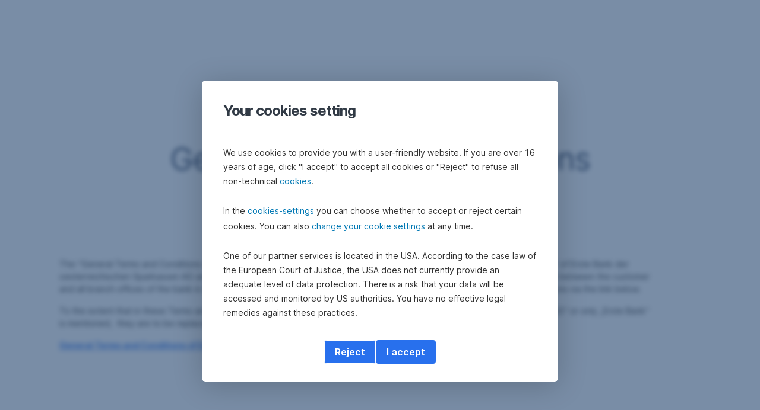

--- FILE ---
content_type: text/html; charset=utf-8
request_url: https://www.ersteprivatebanking.com/en/terms-conditions
body_size: 5952
content:
<!DOCTYPE html>
<html class="wait-css" lang="en">
<head>
<!-- GEM Version 4.45.0 -->

<meta charset="utf-8"/>

<title>Terms and conditions | Erste Private Banking</title>




<link rel="canonical" href="https://www.ersteprivatebanking.com/en/terms-conditions"/>


    <meta property="og:title" content="Terms and conditions"/>
    
    <meta property="og:url" content="https://www.ersteprivatebanking.com/en/terms-conditions"/>
    <meta property="og:image" content="https://cdn0.erstegroup.com/content/dam/at/eh/common/pictures/logos/erste-privatebanking.svg"/>
    <meta property="og:type" content="website"/>
    

    <meta name="twitter:title" content="Terms and conditions"/>
    
    <meta name="twitter:url" content="https://www.ersteprivatebanking.com/en/terms-conditions"/>
    <meta name="twitter:image" content="https://cdn0.erstegroup.com/content/dam/at/eh/common/pictures/logos/erste-privatebanking.svg"/>
    
    
    
    <meta name="twitter:card" content="summary"/>

    






    
    







<meta name="viewport" content="width=device-width, initial-scale=1"/>







<link rel="preload" as="font" type="font/woff2" href="https://cdn0.erstegroup.com/content/dam/common/brand/fonts/inter/Inter-Latin.woff2" crossorigin/>
<link rel="preload" as="font" type="font/woff2" href="https://cdn0.erstegroup.com/content/dam/common/brand/fonts/inter/Inter-LatinExt.woff2" crossorigin/>
<link rel="preload" as="font" type="font/woff2" href="https://cdn0.erstegroup.com/content/dam/common/brand/fonts/icons/icons.woff2" crossorigin/>

<link rel="dns-prefetch" href="https://cdn0.erstegroup.com"/>
<link rel="stylesheet" href="https://cdn0.erstegroup.com/etc/designs/gem/themes/privatebanking/css/privatebanking.16df569b.min.css" type="text/css"/>





	<!-- reference resource: www_ersteprivatebanking_com --> 
<script type="text/javascript" src="https://cdn.tagcommander.com/4927/tc_ErsteHolding_31.js"></script>

<script src="https://cdn0.erstegroup.com/content/dam/at/eh/common/tagmanager/5bee60c4b498/c2cbbbd105cf/launch-fa68e553da1c.min.js" type="text/tc_privacy" data-category="1" async></script>

<meta name="google-site-verification" content="SVe9oM4oJ_gBfujkFddypd-vncJQ8bsNfu9NUtNjiLI" />









<link rel="icon" href="https://cdn0.erstegroup.com/content/dam/common/brand/icons/others/private-banking-favicon.ico"/>

<link rel="apple-touch-icon-precomposed" href="https://cdn0.erstegroup.com/content/dam/common/brand/icons/others/private-banking-apple-touch-icon.png"/>













<script data-critical-js>
	!function(){"use strict";const e="jsicompleted";window.innerWidth<768?document.documentElement.classList.add("is-mobile"):document.documentElement.classList.add("is-desktop");const t=e=>document.cookie.split("; ").filter((t=>{const[n]=t.split("=");return n===e})).length>0;!t("GEM-ANDROID-APP-CLOSE")&&!t("GEM-ANDROID-APP-INSTALLED")&&/android/gi.test(navigator.userAgent)&&document.querySelector('meta[name="google-play-app"]')&&document.documentElement.classList.add("smart-banner-active"),window.jsInterfacesLoaded=(t,n)=>{if("function"!=typeof t)return void console.warn("callback must be a function!");const o=d=>{n&&d.detail&&d.detail!==n||(document.removeEventListener(e,o),t(d))};document.addEventListener(e,o)}}();

</script>

<script id="gem-settings" type="application/gem+json">
	{"device":"DESKTOP","wcmMode":"DISABLED","language":"en","environment":"PROD","theme":"privatebanking","pageName":"geschaeftsbedingungen","pageTitle":"Terms and conditions | Erste Private Banking","pageBasicTitle":"Terms and conditions","pageTemplate":"standardContentPage","pagePath":"/content/sites/at/eh/www_ersteprivatebanking_com/en/geschaeftsbedingungen","mappedPagePath":"/en/terms-conditions","countryCode":"at","pageVersion":"1.3","sharingExcludedParameters":["access_token","token"],"assetsDomain":"https://cdn0.erstegroup.com","gemVersion":"4.45.0","totalComponents":1,"transitionBackground":"DISABLED","lazyLoadJS":true,"features":[{"featureName":"forms","formEndpoint":"https://fds.erstegroup.com/bin/erstegroup/form","uploadEndpoint":"https://fds.erstegroup.com/bin/erstegroup/upload"},{"cId":"073af1","featureName":"research","apiErrorMessage":"Error while loading data","primaryLanguage":"en","defaultTags":[{"values":["gem_public"],"type":"portals"}],"researchApiDomain":"/bin/erstegroup/gemgrapi","languages":[{"code":"en","label":"English"},{"code":"de","label":"German"},{"code":"sk","label":"Slovak"},{"code":"cz","label":"Czech"},{"code":"hu","label":"Hungarian"},{"code":"ro","label":"Romanian"},{"code":"pl","label":"Polish"}]},{"featureName":"search"},{"featureName":"accessibility","pause":"Pause","breadcrumbs":"Breadcrumbs Navigation","download":"Download","enlargeImage":"Enlarge image","searchResultsUpdate":"Search results are automatically updated while typing.","changeCalendarView":"Change Calendar View","horizontalScrollingRight":"Scroll right","chooseVideoCaptionsLanguage":"Choose language for captions","of":"of","mainNavigation":"Main Navigation","stickyLinks":"Sticky Links Navigation","openMobileMenu":"Open Menu","closeMobileMenu":"Close Menu","submitSearch":"Submit Search","resetSearch":"Reset Search","closeAlert":"Close Alert","closePopup":"Close pop-up","shareWithApplicationService":"Share with application/service","numberOfPopups":"Number of pop-ups","horizontalScrollingLeft":"Scroll left","openInNewTab":"Opens In New Window","clearSelection":"Clear selection","previousMonth":"Previous Month","nextMonth":"Next Month","opensInModal":"Opens in a modal","play":"Play","replay":"Replay","mute":"Mute","closeModal":"Close","goTo":"Go to","skipNavigation":"Skip Navigation","unmute":"Unmute","volume":"Volume","sortAscending":"Sort ascending by","sortDescending":"Sort descending by","resetSorting":"Reset Sorting by","turnCaptionsOnOff":"Turn captions on or off","previousSlide":"Previous slide","nextSlide":"Next slide","previousPage":"Previous Page","nextPage":"Next Page","footer":"Footer Navigation","delete":"Delete"},{"featureName":"common-labels","linkCopiedSuccessfully":"Link copied to clipboard","videoCaptionsOff":"Turn Off","share":"Share","copyLink":"Copy Link"},{"featureName":"scripts","scripts":[{"delay":5000,"path":"https://www.sparkasse.at/etc/essentials/at/4/ghrylo8uKlwgnfU924Ri.js"}]},{"featureName":"sw","path":"/etc/designs/gem/themes/sw/sw.js","scope":"/"}],"seo":{"product":null,"additionalTags":null},"contentSegments":{"country":"com","path":{"01":"Terms and conditions"},"language":"en","domain":"www.ersteprivatebanking.com"}}
</script>



<script type="module" src="https://cdn0.erstegroup.com/etc/designs/gem/themes/js/build/runtime.1f0bdaef5a76ca84f8c8.js" integrity="sha256-XJbgquV0XRA9GHIQuqblnGW7GE9CwLydQk2ll5KbCBA="></script>
<script type="module" src="https://cdn0.erstegroup.com/etc/designs/gem/themes/js/build/vendors~main.f8b6247f11dff1227ecd.js" integrity="sha256-nQlUoNhZj3QsRQoX679Xla+jtxQs07JG2GJ8yGOfHiM="></script>
<script type="module" src="https://cdn0.erstegroup.com/etc/designs/gem/themes/js/build/main.2149701057f8395e8dfd.js" integrity="sha256-hn58U0a0V/3rnCKY0+756q7jl96ex6xH9EgawvBVgBo="></script>
</head>
<body class="style-privatebanking">

<div class="skiplinks">
    <div class="wrapper">
        <div class="skiplinks__inside">
            <a href="#content" class="skiplinks__item">Skip Navigation</a>
        </div>
    </div>
</div>
<div></div>




    



<div class="page">
    
	<div id="hnav">
    
    <div>
    
        
    
    <div>


    
    

</div>
    <div>


    
    

</div>

    

    <div class="header w-full nav-pattern__truncated">

        <style>   body {       --header-height: 4.25rem   }@media (min-width: 576px) {   body {       --header-height: 7.75rem   }}@media (min-width: 1024px) {   body {       --header-height: 10.9375rem   }}</style>

        <div class="gem-module gem-module-not-initialized header--desktop" data-gem-module-name="header"></div>

        <div class="gem-module gem-module-not-initialized header--mobile" data-show-nav data-gem-module-name="mobile-header"></div>

        
    <script type="application/gem+json" class="js-gem-json-config" data-cid="2d6b94">{"cId":"2d6b94","general":{"menuPattern":"ON_MOUSEOVER","headerStyle":"STANDARD","headerBehaviour":"NORMAL","navigationPattern":"TRUNCATED"},"logoType":"TWO_LINES","logo":{"image":{"width":560,"height":245,"path":"https://cdn0.erstegroup.com/content/dam/at/eh/common/pictures/logos/holding/AT-PB_Logo_screen_white.svg"},"linkPath":"/en/home","imageAlt":"Erste Private Banking Logo"},"login":{"type":"NONE"},"languageDropdownAccessibilityDescription":"Sprachumschaltung Language switch","languages":[{"label":"Deutsch","accessibilityLabel":"Sprachumschaltung Deutsch Language switch German","flag":"https://cdn0.erstegroup.com/content/dam/common/brand/flags/header-round/at_r.svg","correspondingPage":true,"link":"/de/geschaeftsbedingungen"}],"search":{"provider":"NONE","searchResultsPath":"https://www.erstegroup.com/de/suche","searchInputPlaceholder":"Suche","searchInputLabel":"Suche","submitButtonLabel":"Los","noResults":"Keine Ergebnisse gefunden","suggestedResults":"Keine Ergebnisse gefunden","displayDescription":false,"displayAreaName":false},"area":{"areaDisplay":"NONE"},"tabs":{"navigationtab_41939990":{"cId":"c66143","title":"Investing","link":"/en/investing","target":"_self","columns":[{"cId":"3e14f4","layout":"COLUMNS_3","column3":[{"cId":"3d9bd9","title":"Treasury","link":"/en/investing/treasury","noFollow":false,"componentType":"header-navigation-link-block","gemId":"navigation-link-block-1"},{"cId":"ccb8cb","title":"Exclusive credit card","link":"/en/investing/exclusive-creditcard","noFollow":false,"componentType":"header-navigation-link-block","gemId":"navigation-link-block-2"}],"column1":[{"cId":"39bdff","title":"Advisory","link":"/en/investing/advisory","noFollow":false,"componentType":"header-navigation-link-block","gemId":"navigation-link-block-3"},{"cId":"d8f206","title":"Fonds","link":"/en/investing/funds","noFollow":false,"componentType":"header-navigation-link-block","gemId":"navigation-link-block-4"}],"column2":[{"cId":"a158b2","title":"Discretionary portfolio management","link":"/en/investing/discretionary-portfolio-management","noFollow":false,"componentType":"header-navigation-link-block","gemId":"navigation-link-block-5"},{"cId":"793be8","title":"Gold","link":"/en/investing/gold","noFollow":false,"componentType":"header-navigation-link-block","gemId":"navigation-link-block-6"}]}],"visibility":"ALWAYS","gemId":"navigation-tab-1"},"navigationtab_722396338":{"cId":"05f98e","title":"Why work with us","link":"/en/why-work-with-us","target":"_self","columns":[],"visibility":"ALWAYS","gemId":"navigation-tab-2"},"navigationtab_1127503628":{"cId":"34427f","title":"Chief Investment Office","link":"/en/insights","target":"_self","columns":[{"cId":"834fcc","layout":"COLUMNS_2","column1":[{"cId":"0bbb48","title":"Erste Insights 2026","link":"/en/cio/erste-insights","noFollow":false,"componentType":"header-navigation-link-block","gemId":"navigation-link-block-7"}],"column2":[{"cId":"d4b56d","title":"Inheritance and Succession","link":"/en/insights/inheritance-and-succession","noFollow":false,"componentType":"header-navigation-link-block","gemId":"navigation-link-block-8"}]}],"visibility":"ALWAYS","gemId":"navigation-tab-3"},"navigationtab":{"cId":"3a2217","title":"Markets","link":"/en/markets","target":"_self","columns":[],"visibility":"ALWAYS","gemId":"navigation-tab-4"},"navigationtab_819014145":{"cId":"fabf0b","title":"Who we are","link":"/en/who-we-are","target":"_self","columns":[],"visibility":"ALWAYS","gemId":"navigation-tab-5"},"navigationtab_870273362":{"cId":"259001","title":"Locations","link":"/en/locations","target":"_self","columns":[],"visibility":"ALWAYS","gemId":"navigation-tab-6"}}}</script>
    
    



    </div>

    


    
    
</div>




    
    
</div>
	<main id="content" role="main">
    


    
    <div class="snippetReference aem-GridColumn aem-GridColumn--default--12">
    

    <div class="gem-comp-header-background section">

    

    <div class="header-background first-component-padding-top o-h ta-c theme theme-aubergine">

        
            <style>body {--header-position: absolute;}</style>
        

        
            <style>.header-background{--margin-h1:var(--spacing-s05) auto;--margin-h2:var(--spacing-s05) auto;padding-left:var(--spacing-s02);padding-right:var(--spacing-s02)}</style>
        

        <h1 class="mw-max ">General Terms and Conditions</h1>
    </div>

    



    
    

</div>
<div class="gem-comp-section-with-headline d-fr section">

    
    
    

    <section data-gem-id="section-with-headline-1" data-gem-module-name="section-with-headline" class="section-with-headline section__container gem-module gem-module-not-initialized
             
             
                
             
             spacer spacer--top-small spacer--bottom-small
             
             
             
             
             
             
             
             ">

        
            
        

        
            <div class="section__inner  ">
                <header class="section__header ">
                    
                    
                </header>
            </div>

            <div>


    
    <div class="gem-comp-text-with-image aem-GridColumn aem-GridColumn--default--12">

    

    

        <gem-text-with-image data-rendered-remotely><!--$--><style data-emotion="twissr 1wio1fh">.twissr-1wio1fh{height:var(--height-container-text-with-image, auto);padding-top:var(--first-component-padding-top);}</style><section class=" twissr-1wio1fh erwnve61" data-gem-id="text-with-image-1" id="2786b2"><div class="wrapper spacer spacer--top-small spacer--bottom-small" data-testid="twi-container"><style data-emotion="twissr ykkxvt">.twissr-ykkxvt{--overflow-editor-content:visible;--font-size-seo-text:1.125rem;flex-wrap:wrap;}</style><div class="gem-grid twissr-ykkxvt erwnve60" style="--col-count-md:10;--offset-left-grid:1;--offset-right-grid:1"><figure class="m-0 jc-c w-full d-f ai-fs sm-jc-fs twissr-1u8qly9 ezwf3010" style="--col-span-md:10"></figure><style data-emotion="twissr 19ocd2q">.twissr-19ocd2q{--margin-h1:0 0 2.25rem;--margin-h2:2rem 0;--margin-h3:1.5rem 0 0.9375rem;--margin-h4:0.5625rem 0 0.75rem;}</style><div class="d-f jc-fs ai-fs twissr-19ocd2q epgfkrx0" style="--col-span-md:10"><div class="mw-full"><div class="wb editor-content" style="--overflow-editor-content:visible" data-testid="rich-text"><p>The “General Terms and Conditions of Erste Bank der oesterreichischen Sparkassen AG”, the “Special Terms and Conditions” of Erste Bank der oesterreichischen Sparkassen AG and the table of conditions shall fully apply – if agreed&nbsp;– to the overall business relationship between the customer and all branch offices of the bank in Austria and abroad. You can access these Terms and Conditions and the table of conditions via the link below.</p>
<p>To the extent that in these Terms and Conditions and the table of conditions „Erste Bank der oesterreichischen Sparkassen AG“ or only „Erste Bank“ is mentioned,&nbsp; they are to be replaced by „Erste Group Bank AG“.</p>
<p><a href="https://www.sparkasse.at/erstebank-en/about-us/general-terms-and-conditions" target="_blank">General Terms and Conditions of Erste Bank der oesterreichischen Sparkassen AG</a></p>
<p>&nbsp;</p></div></div></div></div></div></section><!--/$--></gem-text-with-image>

        
    

    
    <script type="application/gem+json" class="js-gem-json-config" data-cid="2786b2">{"cId":"2786b2","componentType":"text-with-image","theme":"theme-none","layout":"FULL","imagePosition":"LEFT","imagePositionMobile":"LEFT","imageAlignment":"LEFT","imageVerticalAlignment":"TOP","downloadImageSizing":false,"imageDisabledForMobile":false,"useDynamicImage":false,"headlineImportance":"h1","headlineAlignment":"ta-l","displayImageInFullScreenMode":false,"textVerticalAlignment":"TOP","textAlignment":"LEFT","imageFirst":true,"imageFirstMobile":true,"spacer":{"gridPosition":"1","top":"SMALL","bottom":"SMALL"},"imageAlt":"","text":"&lt;p&gt;The “General Terms and Conditions of Erste Bank der oesterreichischen Sparkassen AG”, the “Special Terms and Conditions” of Erste Bank der oesterreichischen Sparkassen AG and the table of conditions shall fully apply – if agreed&amp;nbsp;– to the overall business relationship between the customer and all branch offices of the bank in Austria and abroad. You can access these Terms and Conditions and the table of conditions via the link below.&lt;/p&gt;\n&lt;p&gt;To the extent that in these Terms and Conditions and the table of conditions „Erste Bank der oesterreichischen Sparkassen AG“ or only „Erste Bank“ is mentioned,&amp;nbsp; they are to be replaced by „Erste Group Bank AG“.&lt;/p&gt;\n&lt;p&gt;&lt;a target=\"_blank\" href=\"https://www.sparkasse.at/erstebank-en/about-us/general-terms-and-conditions\"&gt;General Terms and Conditions of Erste Bank der oesterreichischen Sparkassen AG&lt;/a&gt;&lt;/p&gt;\n&lt;p&gt;&amp;nbsp;&lt;/p&gt;\n","imageWidth":950,"gemId":"text-with-image-1"}</script>
    
    





    
    


</div>

    

</div>
        

    </section>

    
    <script type="application/gem+json" class="js-gem-json-config" data-cid="0fa047">{"cId":"0fa047","bordered":false,"displayTopLink":false,"theme":"theme-none","sectionAsStage":false,"stickyBackground":false,"spacer":{"top":"SMALL","bottom":"SMALL"},"doNotShowOnMobile":false,"headlineTag":"h2","imageMobilePath":"","backgroundWidth":"FULL_WIDTH","headlineAlignment":"center","headlineGridPosition":"0","headlineDesign":"h2","fontColor":"","imagePath":"","gemId":"section-with-headline-1"}</script>
    
    





    
    

</div>


    
    




    
    

</div>

    


</main>

	
    

	

	<div>
    
    <div>

    <div class="page-footer gem-module gem-module-not-initialized" data-gem-module-name="site-footer">
        
    
    <div class="d-f jc-c ai-c " style="height: 43.75rem">
        <div class="spinner-css">
            <div class="spinner-css__bars"><i></i><i></i><i></i><i></i><i></i></div>
        </div>
    </div>

    </div>

    
    <script type="application/gem+json" class="js-gem-json-config" data-cid="604997">{"cId":"604997","serviceLinks":{"cId":"f77223","headline":" ","visible":false},"breadcrumbs":{"cId":"015160","pages":[{"title":"Terms and conditions","path":"/en/terms-conditions"}],"toTheTop":"Top"},"columns":{"cId":"059ab8","layout":"COLUMNS_5","spacer":{"gridPosition":"0","top":"SMALL","bottom":"SMALL"},"column3":[{"cId":"2ba3b2","title":"Research","items":[{"label":"Markets","path":"/en/markets","noFollow":false,"highlight":true,"linkTarget":"SAME_TAB"}],"noFollow":false,"componentType":"footer-navigation-link-block","highlightBackground":false},{"cId":"f68b81","title":"Who we are?","items":[{"label":"Who we are","path":"/en/who-we-are","noFollow":false,"highlight":true,"linkTarget":"SAME_TAB"}],"noFollow":false,"componentType":"footer-navigation-link-block","highlightBackground":false}],"column4":[{"cId":"ea3771","title":"Contact","items":[{"label":"Locations","path":"/en/locations","noFollow":false,"highlight":true,"linkTarget":"SAME_TAB"},{"label":"Ombudsman/Complaints","path":"https://www.erstegroup.com/en/about-us/ombudsstelle-complaints","noFollow":false,"highlight":true,"linkTarget":"SAME_TAB"}],"noFollow":false,"componentType":"footer-navigation-link-block","highlightBackground":false},{"cId":"e167e4","title":"Accessibility","items":[{"label":"Accessibility Statement","path":"/en/barrierefreiheitserklaerung","noFollow":false,"highlight":true,"linkTarget":"SAME_TAB"}],"noFollow":false,"componentType":"footer-navigation-link-block","highlightBackground":false}],"column5":[{"cId":"a321a4","componentType":"text-size","label":"Font size"}],"column1":[{"cId":"4b8532","title":"Investing","items":[{"label":"Advisory","path":"/en/investing/advisory","noFollow":false,"highlight":true,"linkTarget":"SAME_TAB"},{"label":"Discretionary Portfolio Management","path":"/en/investing/discretionary-portfolio-management","noFollow":false,"highlight":true,"linkTarget":"SAME_TAB"},{"label":"Investment funds","path":"/en/investing/funds","noFollow":false,"highlight":true,"linkTarget":"SAME_TAB"},{"label":"Gold","path":"/en/investing/gold","noFollow":false,"highlight":true,"linkTarget":"SAME_TAB"},{"label":"Diamonds","path":"/en/investieren/diamanten","noFollow":false,"highlight":true,"linkTarget":"SAME_TAB"},{"label":"Exclusive credit card","path":"/en/investing/exclusive-creditcard","noFollow":false,"highlight":true,"linkTarget":"SAME_TAB"},{"label":"Treasury","path":"/en/investing/treasury","noFollow":false,"highlight":true,"linkTarget":"SAME_TAB"}],"noFollow":false,"componentType":"footer-navigation-link-block","highlightBackground":false}],"column2":[{"cId":"328736","title":"Why work with us?","items":[{"label":"Why work with us","path":"/en/why-work-with-us","noFollow":false,"highlight":true,"linkTarget":"SAME_TAB"}],"noFollow":false,"componentType":"footer-navigation-link-block","highlightBackground":false},{"cId":"8eafdb","title":"Insights","items":[{"label":"Erste Insights 2026","path":"/en/cio/erste-insights","noFollow":false,"highlight":false,"linkTarget":"SAME_TAB"},{"label":"Megatrends","path":"/en/insights/megatrends","noFollow":false,"highlight":false,"linkTarget":"SAME_TAB"},{"label":"Inheritance and Succession","path":"/en/insights/inheritance-and-succession","noFollow":false,"highlight":false,"linkTarget":"SAME_TAB"}],"noFollow":false,"componentType":"footer-navigation-link-block","highlightBackground":false}]},"siteFooter":{"cId":"46bc67","image":{"path":"https://cdn0.erstegroup.com/content/dam/at/eh/common/pictures/logos/holding/AT-PB_Logo_screen_white.svg","width":560,"height":245,"ratio":2.285},"imageAlt":"Erste Private Banking Logo","copyright":"© 2026 Erste Group Bank AG","links":[{"linkTarget":"SAME_TAB","label":"Imprint","path":"/en/imprint"},{"linkTarget":"SAME_TAB","label":"Data protection","path":"/en/data-protection"},{"linkTarget":"SAME_TAB","label":"General Terms and Conditions","path":"/en/terms-conditions"},{"linkTarget":"SAME_TAB","label":"Disclaimer","path":"/en/disclaimer"}]}}</script>
    
    





</div>




    
    
</div>

	<input id="applicationID" name="applicationID" value="" type="hidden"/>
</div>




<div data-gem-module-name="page-checkpoint" class="gem-module gem-module-not-initialized"></div>

    <script type="application/gem+json" class="js-gem-json-config">{"cId":"34f9e5","deletePageCheckpoint":true}</script>
    
    









<div id="__rcr__"></div>

<script>
    window.GEM_REMOTES_CONFIGURATION = {"cId":"34f9e5","remotes":{"GEM_MIO":"remoteEntry.76cdb472ed74676bb573.js","GEM_RESEARCH_SHARED":"remoteEntry.70f9403badffd267ee16.js","GEM_RESEARCH":"remoteEntry.7d6b970e8df59a74f654.js"}}
</script>
</body>
</html>

--- FILE ---
content_type: text/css
request_url: https://cdn0.erstegroup.com/etc/designs/gem/themes/privatebanking/css/privatebanking.16df569b.min.css
body_size: 11540
content:
:root{--text-decoration-link:none;--color-background:#ffffff;--color-background-rgb:255,255,255;--color-headline:#0b1f42;--color-text:#303030;--color-link:#2870ed;--color-link-disabled:#a3b5c9;--color-border:#e4eaf0;--color-bullet:#0078b4;--color-blue:#0065ad;--color-red:#e30613;--color-icon-active:#2870ed;--margin-h1-supersize:1rem 0;--margin-h1:1rem 0;--margin-h2:0.5rem 0;--margin-h3:0.5rem 0;--margin-h4:0.5rem 0;--margin-h5:1.625rem 0;--margin-h6:1.625rem 0 3.25rem;--font-size-seo-text:1rem;--font-weight-link:600;--spacing-s005:0.25rem;--spacing-s01:0.5rem;--spacing-s015:0.75rem;--spacing-s02:1rem;--spacing-s025:1.5rem;--spacing-s03:2rem;--spacing-s035:2.5rem;--spacing-s04:3rem;--spacing-s05:4rem;--spacing-s06:5.5rem;--spacing-s07:7.5rem;--spacing-s08:11rem;--border-radius:0.5rem}.columns-wrapper,.gem-grid-wrapper,.link-component,.section__inner,.wrapper,.wrapper--md,.wrapper--sm,.wrapper--xs{max-width:var(--max-width-wrapper,75rem);position:relative;margin-inline:var(--margin-inline-wrapper,auto);padding-inline:var(--padding-inline-wrapper,0.9375rem)}.wrapper--md{max-width:62.5rem}.wrapper--sm{max-width:51.875rem}.wrapper--xs{max-width:48.125rem}.fs-1{font-size:2.5rem}.fs-2{font-size:2.0625rem}.fs-3{font-size:1.625rem}.fs-4{font-size:1.375rem}.fs-large{font-size:1rem}.fs-base{font-size:1rem}.fs-5{font-size:.9375rem}.fs-6{font-size:.875rem}.fs-sm{font-size:.75rem}.fs-xs{font-size:.625rem}.fw-l{font-weight:300}.fw-r{font-weight:400}.fw-sb{font-weight:600}.fw-b{font-weight:700}.fst-i{font-style:italic}.fst-o{font-style:oblique}.lh-sm{line-height:1.25}.lh-base{line-height:1.5}.lh-lg{line-height:1.75}.ta-l{text-align:left}.ta-c{text-align:center}.ta-r{text-align:right}.tt-u{text-transform:uppercase}.tt-l{text-transform:lowercase}.tt-c{text-transform:capitalize}.tt-none{text-transform:none}.va-t{vertical-align:top}.va-m{vertical-align:middle}.va-b{vertical-align:bottom}.va-bs{vertical-align:baseline}.wb{word-break:var(--word-break,break-word)}.wb-bw{word-break:break-word}.ws-nowrap{white-space:nowrap}html{height:100%;-webkit-tap-highlight-color:transparent;-webkit-font-smoothing:antialiased}html.font-size-l{zoom:1.063}html.font-size-xl{zoom:1.25}body{--font-family-default:Inter,sans-serif;color:var(--color-text);font-family:var(--font-family-default);font-size:1rem;font-feature-settings:"tnum";font-weight:400;line-height:1.5;-webkit-font-smoothing:antialiased;-moz-osx-font-smoothing:grayscale}.is-mobile body.noscroll-touch{overflow:hidden}.is-desktop body.noscroll-notouch{overflow:hidden}::selection{color:#aabacc;background:#00497b}p{color:var(--color-text);margin:var(--margin-paragraph,1.625rem 0)}li{color:var(--color-text)}img{display:block}address{font-style:normal}hr{margin:0}:focus{outline:0}:focus-visible{outline:.125rem solid #0b1f42;outline-offset:var(--outline-offset,0);border-radius:.5rem;box-shadow:0 0 0 .25rem #fff}button{background-color:initial}.btn{--width-glyph-icon:var(--font-size);background-color:var(--color-surface);border:.125rem solid var(--color-border);border-radius:8rem;color:var(--color-text);cursor:pointer;font-size:var(--font-size);font-weight:var(--font-weight-button,600);line-height:1.5rem;padding:var(--padding-btn,.375rem 1rem);display:inline-flex;align-items:center;justify-content:center;gap:var(--spacing-s01);text-align:center;transition:background-color .25s,border .25s,box-shadow .25s,color .25s}.btn:disabled,.btn[data-disabled]{cursor:not-allowed}.btn:disabled:active,.btn:disabled:hover,.btn[data-disabled]:active,.btn[data-disabled]:hover{box-shadow:none}.btn--primary{--color-surface:var(--color-themed-surface-primary);--color-text:var(--color-themed-text-primary);--color-border:var(--color-themed-border-primary);--font-size:1rem;--font-weight-button:700}.btn--primary:hover{--color-surface:var(--color-themed-surface-hover-primary);--color-border:var(--color-themed-border-hover-primary);box-shadow:0 .25rem .75rem -.25rem var(--color-themed-shadow-primary)}.btn--primary:active{--color-surface:var(--color-themed-surface-pressed-primary);--color-border:var(--color-themed-border-pressed-primary);box-shadow:0 .25rem .25rem -.25rem var(--color-themed-shadow-primary)}.btn--primary:disabled,.btn--primary[data-disabled]{--color-surface:var(--color-themed-surface-disabled-primary);--color-text:var(--color-themed-text-disabled-primary);--color-border:var(--color-themed-border-disabled-primary)}.btn--primary-alt{--color-surface:var(--color-themed-surface-primary-alt);--color-text:var(--color-themed-text-primary-alt);--color-border:var(--color-themed-border-primary-alt);--font-size:1rem}.btn--primary-alt:hover{--color-surface:var(--color-themed-surface-hover-primary-alt);--color-border:var(--color-themed-border-hover-primary-alt);box-shadow:0 .25rem .75rem -.25rem var(--color-themed-shadow-primary-alt)}.btn--primary-alt:active{--color-surface:var(--color-themed-surface-pressed-primary-alt);--color-border:var(--color-themed-border-pressed-primary-alt);box-shadow:0 .25rem .25rem -.25rem var(--color-themed-shadow-primary-alt)}.btn--primary-alt:disabled,.btn--primary-alt[data-disabled]{--color-surface:var(--color-themed-surface-disabled-primary-alt);--color-text:var(--color-themed-text-disabled-primary-alt);--color-border:var(--color-themed-border-disabled-primary-alt)}.btn--secondary{--color-surface:var(--color-themed-surface-secondary);--color-text:var(--color-themed-text-secondary);--color-border:var(--color-themed-border-secondary);--font-size:1rem}.btn--secondary:hover{--color-surface:var(--color-themed-surface-hover-secondary);--color-border:var(--color-themed-border-hover-secondary);box-shadow:0 .25rem .75rem -.25rem var(--color-themed-shadow-secondary)}.btn--secondary:active{--color-surface:var(--color-themed-surface-pressed-secondary);--color-border:var(--color-themed-border-pressed-secondary);box-shadow:0 .25rem .25rem -.25rem var(--color-themed-shadow-secondary)}.btn--secondary:disabled,.btn--secondary[data-disabled]{--color-surface:var(--color-themed-surface-disabled-secondary);--color-text:var(--color-themed-text-disabled-secondary);--color-border:var(--color-themed-border-disabled-secondary)}.btn .icon{font-weight:var(--font-weight-btn-icon,inherit)}.btn .spinner-css__bars>i{background-color:currentColor}.btn--unstyled,.btn--unstyled-icon,.btn--unstyled-link,.btn--unstyled-with-border{padding:0;border:var(--border-btn-unstyled);background-color:var(--background-btn-unstyled,initial)}.btn--unstyled-icon:disabled,.btn--unstyled-link:disabled,.btn--unstyled-with-border:disabled,.btn--unstyled:disabled{box-shadow:none;cursor:not-allowed}.btn--unstyled{--border-btn-unstyled:none}.btn--unstyled-with-border{--border-btn-unstyled:1px solid transparent}.btn--unstyled,.btn--unstyled-with-border{color:var(--color-btn-unstyled,var(--color-text))}.btn--unstyled-icon{color:var(--color-btn-unstyled,var(--color-link))}.btn--unstyled-icon:disabled{--color-btn-unstyled:var(--color-link-disabled)}.btn--unstyled-link:disabled{--color-link:var(--color-link-disabled)}.btn gem-inject-svg{display:inline-flex}.glyph-icon{width:var(--width-glyph-icon,1rem);flex-shrink:0}*{--HEADER-HEIGHT:var(--header-height);--HEADER-POSITION:var(--header-position, relative)}.header{position:var(--HEADER-POSITION);z-index:30}.header--desktop{--header-display:none;display:var(--header-display)}.additional-info{--additional-info-display:flex;display:var(--additional-info-display);justify-content:center;width:100%;padding:var(--spacing-s01) 1.875rem;background-color:#0b1f42;font-size:.875rem}.mobile-header--prevent-scroll .additional-info{--additional-info-display:none}.additional-info__inner{--color-text:#ffffff;--margin-paragraph:0;width:100%;text-align:center}:root{--max-width-alert:86.25rem}.alert{--width-icon-alert:1.25rem;background-color:var(--color-background);padding:0 var(--spacing-s02)}.alert--cookie{--color-background:#d1ebfe;--color-headline:#0b1f42;--color-text:#0b1f42;--color-btn-unstyled:#199cf9}.alert--error{--color-background:#fad3d3;--color-headline:#0b1f42;--color-text:#0b1f42;--color-btn-unstyled:#e72222}.alert__inner{display:flex;align-items:flex-start;justify-content:space-between;gap:var(--spacing-s01);flex-wrap:wrap;margin:0 auto;padding:var(--spacing-s015) 0}.alert__inner--with-btn{flex-direction:column}.alert__inner--with-btn .alert__btn{margin-left:calc(var(--spacing-s02) + var(--width-icon-alert))}.alert__content{display:grid;grid-template-columns:1.25rem 1fr;gap:var(--spacing-s02);flex:1}.alert__icon{width:var(--width-icon-alert);height:auto;color:var(--color-btn-unstyled)}.alert__btn-icon{width:.75rem;line-height:1.3125rem}.alert__btn{--font-size:0.875rem;--padding-btn:0 0.625rem;white-space:nowrap}.mobile-header--prevent-scroll .alert{display:none}*,::after,::before{box-sizing:border-box}html{font-family:sans-serif;-webkit-text-size-adjust:100%}body{margin:0}progress{vertical-align:baseline}abbr[title]{text-decoration:underline;-webkit-text-decoration:underline dotted;text-decoration:underline dotted}b,strong{font-weight:700}small{font-size:80%}sub,sup{font-size:75%;line-height:0;position:relative;vertical-align:baseline}sup{top:-.5em}sub{bottom:-.25em}hr{height:0;color:inherit}code,kbd,pre,samp{font-family:monospace,monospace;font-size:1em}button,input,optgroup,select,textarea{color:inherit;font:inherit;margin:0}input{line-height:normal}button,select{text-transform:none}[type=button],[type=reset],[type=submit],button{-webkit-appearance:button;cursor:pointer}::-moz-focus-inner{border-style:none;padding:0}:-moz-focusring{outline:1px dotted ButtonText}:-moz-ui-invalid{box-shadow:none}::-webkit-inner-spin-button,::-webkit-outer-spin-button{height:auto}[type=search]{-webkit-appearance:textfield;outline-offset:-2px}fieldset{padding:0;margin:0;border:0}legend{padding:0}table{border-collapse:collapse;border-spacing:0}dd,dl,ol,ul{padding:0;margin:0;list-style:none}@font-face{font-family:icons;src:url("/content/dam/common/brand/fonts/icons/icons.woff2") format("woff2"),url("/content/dam/common/brand/fonts/icons/icons.woff") format("woff");font-display:block}.visuallyhidden{border:0;clip:rect(0 0 0 0);height:1px;margin:-1px;overflow:hidden;padding:0;position:absolute;width:1px}.hide{display:none!important;visibility:hidden!important}.show{display:block}.cf:after,.cf:before{content:" ";display:table}.cf:after{clear:both}.text-ellipsis{text-overflow:ellipsis;white-space:nowrap;overflow:hidden}.text-ellipsis-multiline{text-overflow:ellipsis;overflow:hidden;display:-webkit-box!important;-webkit-line-clamp:var(--line-clamp,1);-webkit-box-orient:vertical;white-space:normal}@font-face{font-family:Inter;font-style:normal;font-weight:300;font-display:swap;src:url("/content/dam/common/brand/fonts/inter/Inter-Latin.woff2") format("woff2");unicode-range:U+0000-00FF,U+0131,U+0152-0153,U+02BB-02BC,U+02C6,U+02DA,U+02DC,U+2000-206F,U+2074,U+20AC,U+2122,U+2191,U+2193,U+2212,U+2215,U+FEFF,U+FFFD}@font-face{font-family:Inter;font-style:normal;font-weight:300;font-display:swap;src:url("/content/dam/common/brand/fonts/inter/Inter-LatinExt.woff2") format("woff2");unicode-range:U+0100-024F,U+0259,U+1E00-1EFF,U+2020,U+20A0-20AB,U+20AD-20CF,U+2113,U+2C60-2C7F,U+A720-A7FF}@font-face{font-family:Inter;font-style:normal;font-weight:400;font-display:fallback;src:url("/content/dam/common/brand/fonts/inter/Inter-Latin.woff2") format("woff2");unicode-range:U+0000-00FF,U+0131,U+0152-0153,U+02BB-02BC,U+02C6,U+02DA,U+02DC,U+2000-206F,U+2074,U+20AC,U+2122,U+2191,U+2193,U+2212,U+2215,U+FEFF,U+FFFD}@font-face{font-family:Inter;font-style:normal;font-weight:400;font-display:fallback;src:url("/content/dam/common/brand/fonts/inter/Inter-LatinExt.woff2") format("woff2");unicode-range:U+0100-024F,U+0259,U+1E00-1EFF,U+2020,U+20A0-20AB,U+20AD-20CF,U+2113,U+2C60-2C7F,U+A720-A7FF}@font-face{font-family:Inter;font-style:normal;font-weight:600;font-display:fallback;src:url("/content/dam/common/brand/fonts/inter/Inter-Latin.woff2") format("woff2");unicode-range:U+0000-00FF,U+0131,U+0152-0153,U+02BB-02BC,U+02C6,U+02DA,U+02DC,U+2000-206F,U+2074,U+20AC,U+2122,U+2191,U+2193,U+2212,U+2215,U+FEFF,U+FFFD}@font-face{font-family:Inter;font-style:normal;font-weight:600;font-display:fallback;src:url("/content/dam/common/brand/fonts/inter/Inter-LatinExt.woff2") format("woff2");unicode-range:U+0100-024F,U+0259,U+1E00-1EFF,U+2020,U+20A0-20AB,U+20AD-20CF,U+2113,U+2C60-2C7F,U+A720-A7FF}@font-face{font-family:Inter;font-style:normal;font-weight:700;font-display:swap;src:url("/content/dam/common/brand/fonts/inter/Inter-Latin.woff2") format("woff2");unicode-range:U+0000-00FF,U+0131,U+0152-0153,U+02BB-02BC,U+02C6,U+02DA,U+02DC,U+2000-206F,U+2074,U+20AC,U+2122,U+2191,U+2193,U+2212,U+2215,U+FEFF,U+FFFD}@font-face{font-family:Inter;font-style:normal;font-weight:700;font-display:swap;src:url("/content/dam/common/brand/fonts/inter/Inter-LatinExt.woff2") format("woff2");unicode-range:U+0100-024F,U+0259,U+1E00-1EFF,U+2020,U+20A0-20AB,U+20AD-20CF,U+2113,U+2C60-2C7F,U+A720-A7FF}.page{position:relative;transition:padding .45s,margin .45s,background-color .8s linear;overflow:hidden}#content:focus{outline:0}.bordered{border-top:1px solid var(--color-border)}.f-none{float:none}.f-l{float:left}.f-r{float:right}.pos-r{position:relative}.pos-a{position:absolute}.pos-f{position:fixed}.pos-s{position:static}.o-h{overflow:hidden}.o-v{overflow:visible}.oy-a{overflow-y:auto}.oy-v{overflow-y:visible}.no-select{--webkit-user-select:none}.br-a{border-radius:.25rem}.br-a-50{border-radius:50%}.v-h{visibility:hidden}.v-v{visibility:visible}.op-0{opacity:0}.op-1{opacity:1}.tra-o{transition:opacity .25s}.tra-all{transition:all .25s}.cur-p{cursor:pointer}.cur-h{cursor:help}.svg-fill-none{fill:none!important}.c-white{color:#fff}.c-geyser{color:#ccd7e1}.c-casper{color:#aabacc}.c-limed-spruce{color:#313a45}.c-pale-sky{color:#6b7783}.c-default{color:#2d3c4a}.bg-white{background-color:#fff}.z-0{z-index:0}.z-1{z-index:1}.z-2{z-index:2}.z-3{z-index:3}.z-4{z-index:4}.z-5{z-index:5}.z-22{z-index:22}.z-23{z-index:23}.z-1000{z-index:1000}.z-2000{z-index:2000}.m-0{margin:0}.m-0-a{margin:0 auto}.m-xs{margin:var(--spacing-s01)}.m-sm{margin:var(--spacing-s015)}.m-msm{margin:var(--spacing-s02)}.m-md{margin:var(--spacing-s025)}.m-lg{margin:var(--spacing-s03)}.m-xl{margin:var(--spacing-s05)}.m-xxl{margin:var(--spacing-s06)}.m-t-0{margin-top:0}.m-t-xs{margin-top:var(--spacing-s01)}.m-t-sm{margin-top:var(--spacing-s015)}.m-t-msm{margin-top:var(--spacing-s02)}.m-t-md{margin-top:var(--spacing-s025)}.m-t-lg{margin-top:var(--spacing-s03)}.m-t-xl{margin-top:var(--spacing-s05)}.m-t-xxl{margin-top:var(--spacing-s06)}.m-r-0{margin-right:0}.m-r-xs{margin-right:var(--spacing-s01)}.m-r-sm{margin-right:var(--spacing-s015)}.m-r-msm{margin-right:var(--spacing-s02)}.m-r-md{margin-right:var(--spacing-s025)}.m-r-lg{margin-right:var(--spacing-s03)}.m-r-xl{margin-right:var(--spacing-s05)}.m-r-xxl{margin-right:var(--spacing-s06)}.m-b-0{margin-bottom:0}.m-b-xs{margin-bottom:var(--spacing-s01)}.m-b-sm{margin-bottom:var(--spacing-s015)}.m-b-msm{margin-bottom:var(--spacing-s02)}.m-b-md{margin-bottom:var(--spacing-s025)}.m-b-lg{margin-bottom:var(--spacing-s03)}.m-b-xl{margin-bottom:var(--spacing-s05)}.m-b-xxl{margin-bottom:var(--spacing-s06)}.m-l-0{margin-left:0}.m-l-xs{margin-left:var(--spacing-s01)}.m-l-sm{margin-left:var(--spacing-s015)}.m-l-msm{margin-left:var(--spacing-s02)}.m-l-md{margin-left:var(--spacing-s025)}.m-l-lg{margin-left:var(--spacing-s03)}.m-l-xl{margin-left:var(--spacing-s05)}.m-l-xxl{margin-left:var(--spacing-s06)}.p-0{padding:0!important}.p-xs{padding:var(--spacing-s01)}.p-sm{padding:var(--spacing-s015)}.p-msm{padding:var(--spacing-s02)}.p-md{padding:var(--spacing-s025)}.p-lg{padding:var(--spacing-s03)}.p-xl{padding:var(--spacing-s05)}.p-xxl{padding:var(--spacing-s06)}.p-xxxl{padding:var(--spacing-s07)}.p-t-0{padding-top:0}.p-t-xs{padding-top:var(--spacing-s01)}.p-t-sm{padding-top:var(--spacing-s015)}.p-t-msm{padding-top:var(--spacing-s02)}.p-t-md{padding-top:var(--spacing-s025)}.p-t-lg{padding-top:var(--spacing-s03)}.p-t-xl{padding-top:var(--spacing-s05)}.p-t-xxl{padding-top:var(--spacing-s06)}.p-t-xxxl{padding-top:var(--spacing-s07)}.p-r-0{padding-right:0}.p-r-xs{padding-right:var(--spacing-s01)}.p-r-sm{padding-right:var(--spacing-s015)}.p-r-msm{padding-right:var(--spacing-s02)}.p-r-md{padding-right:var(--spacing-s025)}.p-r-lg{padding-right:var(--spacing-s03)}.p-r-xl{padding-right:var(--spacing-s05)}.p-r-xxl{padding-right:var(--spacing-s06)}.p-r-xxxl{padding-right:var(--spacing-s07)}.p-b-0{padding-bottom:0}.p-b-xs{padding-bottom:var(--spacing-s01)}.p-b-sm{padding-bottom:var(--spacing-s015)}.p-b-msm{padding-bottom:var(--spacing-s02)}.p-b-md{padding-bottom:var(--spacing-s025)}.p-b-lg{padding-bottom:var(--spacing-s03)}.p-b-xl{padding-bottom:var(--spacing-s05)}.p-b-xxl{padding-bottom:var(--spacing-s06)}.p-b-xxxl{padding-bottom:var(--spacing-s07)}.p-l-0{padding-left:0}.p-l-xs{padding-left:var(--spacing-s01)}.p-l-sm{padding-left:var(--spacing-s015)}.p-l-msm{padding-left:var(--spacing-s02)}.p-l-md{padding-left:var(--spacing-s025)}.p-l-lg{padding-left:var(--spacing-s03)}.p-l-xl{padding-left:var(--spacing-s05)}.p-l-xxl{padding-left:var(--spacing-s06)}.p-l-xxxl{padding-left:var(--spacing-s07)}.w-auto{width:auto}.w-full{width:100%}.w-25{width:25%}.w-33{width:33.3333333333%}.w-50{width:50%}.w-66{width:66.6666666667%}.w-75{width:75%}.h-auto{height:auto}.h-full{height:100%}.mw-max{max-width:75rem}.mw-full{max-width:100%}.d-none{display:none}.d-b{display:block}.d-ib{display:inline-block}.d-i{display:inline}.d-f{display:flex}.d-if{display:inline-flex}.d-t{display:table}.d-tc{display:table-cell}.d-fr{display:flow-root}.ai-fs{align-items:flex-start}.ai-fe{align-items:flex-end}.ai-c{align-items:center}.ai-b{align-items:baseline}.ai-s{align-items:stretch}.jc-fs{justify-content:flex-start}.jc-fe{justify-content:flex-end}.jc-c{justify-content:center}.jc-sb{justify-content:space-between}.jc-sa{justify-content:space-around}.jc-se{justify-content:space-evenly}.ac-fs{align-content:flex-start}.ac-fe{align-content:flex-end}.ac-c{align-content:center}.ac-sb{align-content:space-between}.ac-sa{align-content:space-around}.ac-s{align-content:stretch}.fd-c{flex-direction:column}.fd-r{flex-direction:row}.fd-rr{flex-direction:row-reverse}.flex-1{flex:1 1 0}.first-component-padding-top{padding-top:var(--HEADER-HEIGHT)}.first-component-padding-top-var{--first-component-padding-top:var(--header-height)}a{-webkit-text-decoration:none;text-decoration:none}a[href^=mailto],a[href^=tel]{white-space:nowrap}.link{color:var(--color-link);cursor:pointer;display:var(--display-link,inline-block);font-weight:var(--font-weight-link)}.link--icon .link__content,.link:not(.link--icon){-webkit-text-decoration:var(--text-decoration-link);text-decoration:var(--text-decoration-link);text-decoration-thickness:var(--text-decoration-thickness,0.0625rem);text-underline-offset:var(--text-underline-offset,0.1875rem)}.link--icon{display:inline-flex;align-items:center;gap:var(--spacing-s01)}.link--icon gem-inject-svg{display:inline-flex}.link--disabled{--text-decoration-hover-link:none;--color-link:var(--color-link-disabled);cursor:not-allowed}.link[type=button]{text-align:left}.skiplinks{position:fixed;top:0;left:0;right:0;text-align:left;z-index:31}.skiplinks,.skiplinks>.wrapper{height:0;overflow:visible}.skiplinks__inside{position:relative}a.skiplinks__item{display:inline-block;line-height:2.125rem;vertical-align:middle;background:#fff;overflow:hidden;position:absolute;top:0;left:0;width:0;height:0;transition:opacity .25s}a.skiplinks__item:focus{opacity:1;width:auto;height:auto;padding:0 .625rem}@keyframes fadeIn{0%{opacity:0}100%{opacity:1}}.spacer{--padding-top-spacer:0;--padding-bottom-spacer:0;padding-top:var(--padding-top-spacer);padding-bottom:var(--padding-bottom-spacer)}.spacer--top-small{--padding-top-spacer:calc(2.25rem / 2)}.spacer--bottom-small{--padding-bottom-spacer:calc(2.25rem / 2)}.spacer--top-medium{--padding-top-spacer:2.25rem}.spacer--bottom-medium{--padding-bottom-spacer:2.25rem}.spacer--top-large{--padding-top-spacer:calc(2.25rem * 1.5)}.spacer--bottom-large{--padding-bottom-spacer:calc(2.25rem * 1.5)}.header--mobile{--header-mobile-display:block;display:var(--header-mobile-display);min-height:var(--HEADER-HEIGHT)}.smartbanner{display:none}.smart-banner-active .smartbanner{display:block;height:5rem;font-family:"Helvetica Neue",sans-serif;-webkit-font-smoothing:antialiased;-webkit-text-size-adjust:none;background:#3d3d3d url("[data-uri]");box-shadow:inset 0 4px 0 #88b131;line-height:5.125rem}.smart-banner-active .smartbanner__container{margin:0 auto;white-space:nowrap}.smart-banner-active .smartbanner__close{margin:0 .4375rem 0 .3125rem;font-family:ArialRoundedMTBold,Arial;font-size:1.25rem;-webkit-text-decoration:none;text-decoration:none;border-radius:.875rem;-webkit-font-smoothing:subpixel-antialiased;border:0;width:1.0625rem;height:1.0625rem;line-height:1.0625rem;color:#b1b1b3;background:#1c1e21;text-shadow:0 1px 1px #000;box-shadow:0 1px 2px rgba(0,0,0,.8) inset,0 1px 1px rgba(255,255,255,.3)}.smart-banner-active .smartbanner__close:active,.smart-banner-active .smartbanner__close:hover{color:#eee}.smart-banner-active .smartbanner__icon{width:3.5625rem;height:3.5625rem;margin-right:.75rem;background-size:cover;border-radius:.625rem;background-color:transparent;box-shadow:none}.smart-banner-active .smartbanner__info{width:44%;font-size:.6875rem;line-height:1.2em;color:#ccc;text-shadow:0 1px 2px #000}.smart-banner-active .smartbanner__title{font-size:.8125rem;line-height:1.125rem;color:#fff}.smart-banner-active .smartbanner__button{min-width:12%;color:#d1d1d1;background:0 0;border-radius:0;box-shadow:0 0 0 1px #333,0 0 0 2px #dddcdc;right:1.25rem;margin:auto 0;height:1.5rem;line-height:1.5rem;-webkit-text-decoration:none;text-decoration:none;text-shadow:0 1px 0 rgba(255,255,255,.8)}.smart-banner-active .smartbanner__button:active,.smart-banner-active .smartbanner__button:hover{color:#aaa;background:0 0}.smart-banner-active .smartbanner__button-text{padding:0 .625rem;background:#42b6c9;background:linear-gradient(to bottom,#42b6c9,#39a9bb);text-shadow:none;box-shadow:none}.smart-banner-active .smartbanner__button-text:active,.smart-banner-active .smartbanner__button-text:hover{background:#2ac7e1}.columns{width:100%}.gem-grid-wrapper{padding-inline:var(--padding-inline-gem-grid-wrapper,0.9375rem)}.gem-grid{--col-count-sm:var(--col-count);--col-count-md:var(--col-count-sm);--col-count-lg:var(--col-count-md);--col-count-xl:var(--col-count-lg);--repeat-count-grid:var(--col-count, 1);--offset-left-grid:0;--offset-right-grid:0;display:grid;grid-template-columns:repeat(var(--repeat-count-grid),minmax(0px,1fr));grid-column-gap:1.875rem}.gem-grid>*{--col-span-sm:var(--col-span);--col-span-md:var(--col-span-sm);--col-span-lg:var(--col-span-md);--col-span-xl:var(--col-span-lg);--span-count-grid:var(--col-span, 1);grid-column:span var(--span-count-grid)/span var(--span-count-grid)}.gem-grid-dynamic{--col-size-sm:var(--col-size);--col-size-md:var(--col-size-sm);--col-size-lg:var(--col-size-md);--col-size-xl:var(--col-size-lg);--flex-basis-grid:var(--col-size, 100%);--margin-left-grid:calc(var(--offset-left-grid) / 12 * 100%);--margin-right-grid:calc(var(--offset-right-grid) / 12 * 100%);--margin-inline-gutter:calc(1.875rem * -1 / 2);display:flex;flex-wrap:wrap;justify-content:var(--justify-content-grid,center);margin-left:var(--margin-inline-gutter);margin-right:var(--margin-inline-gutter)}.gem-grid-dynamic>*{padding-inline:calc(1.875rem / 2);flex:0 0 var(--flex-basis-grid);max-width:var(--flex-basis-grid)}/*!
 *  Font Awesome 4.5.0 by @davegandy - http://fontawesome.io - @fontawesome
 *  License - http://fontawesome.io/license (Font: SIL OFL 1.1, CSS: MIT License)
 */@font-face{font-family:FontAwesome;src:url("../font-awesome/fonts/fontawesome-webfont.woff2?v=4.5.0") format("woff2"),url("../font-awesome/fonts/fontawesome-webfont.woff?v=4.5.0") format("woff");font-display:block;font-style:normal;font-weight:400}.fa{display:inline-block;font:normal normal normal 14px/1 FontAwesome;font-size:inherit;text-rendering:auto;-webkit-font-smoothing:antialiased;-moz-osx-font-smoothing:grayscale}.fa-lg{font-size:1.3333333333em;line-height:.75em;vertical-align:-15%}.fa-2x{font-size:2em}.fa-3x{font-size:3em}.fa-4x{font-size:4em}.fa-5x{font-size:5em}.fa-fw{width:1.2857142857em;text-align:center}.fa-ul{padding-left:0;margin-left:2.1428571429em;list-style-type:none}.fa-ul>li{position:relative}.fa-li{position:absolute;left:-2.1428571429em;width:2.1428571429em;top:.1428571429em;text-align:center}.fa-li.fa-lg{left:-1.8571428571em}.fa-border{padding:.2em .25em .15em;border:solid .08em #eee;border-radius:.1em}.fa-pull-left{float:left}.fa-pull-right{float:right}.fa.fa-pull-left{margin-right:.3em}.fa.fa-pull-right{margin-left:.3em}.pull-right{float:right}.pull-left{float:left}.fa.pull-left{margin-right:.3em}.fa.pull-right{margin-left:.3em}.fa-spin{animation:fa-spin 2s infinite linear}.fa-pulse{animation:fa-spin 1s infinite steps(8)}@keyframes fa-spin{0%{transform:rotate(0)}100%{transform:rotate(359deg)}}.fa-rotate-90{transform:rotate(90deg)}.fa-rotate-180{transform:rotate(180deg)}.fa-rotate-270{transform:rotate(270deg)}.fa-flip-horizontal{transform:scale(-1,1)}.fa-flip-vertical{transform:scale(1,-1)}:root .fa-flip-horizontal,:root .fa-flip-vertical,:root .fa-rotate-180,:root .fa-rotate-270,:root .fa-rotate-90{filter:none}.fa-stack{position:relative;display:inline-block;width:2em;height:2em;line-height:2em;vertical-align:middle}.fa-stack-1x,.fa-stack-2x{position:absolute;left:0;width:100%;text-align:center}.fa-stack-1x{line-height:inherit}.fa-stack-2x{font-size:2em}.fa-inverse{color:#fff}.fa-video-camera:before{content:"\f03d"}.fa-youtube:before{content:"\f167"}.fa-phone:before{content:"\f095"}.fa-wheelchair:before{content:"\f193"}.fa-check-circle:before{content:"\f058"}.fa-check:before{content:"\f00c"}.fa-envelope:before{content:"\f0e0"}.fa-mobile:before{content:"\f10b"}.fa-print:before{content:"\f02f"}.fa-refresh:before{content:"\f021"}.fa-facebook:before{content:"\f09a"}.fa-twitter:before{content:"\f099"}.fa-linkedin:before{content:"\f0e1"}.fa-play-circle-o:before{content:"\f01d"}.fa-star:before{content:"\f005"}.icon{font-family:icons;-webkit-font-smoothing:antialiased;-moz-osx-font-smoothing:grayscale;font-style:normal;font-variant:normal;font-weight:400;-webkit-text-decoration:none;text-decoration:none;text-transform:none;display:inline-block;vertical-align:middle;position:var(--icon-position,relative)}.icon--action-play:before{content:"\E001"}.icon--action-stop:before{content:"\E002"}.icon--angle-right-thin:before{content:"\E003"}.icon--angle:before{content:"\E004"}.icon--angle1:before{content:"\E005"}.icon--angle2:before{content:"\E006"}.icon--arrow-down:before{content:"\E007"}.icon--arrow-left:before{content:"\E008"}.icon--arrow-right-long:before{content:"\E009"}.icon--arrow-right-thin:before{content:"\E00A"}.icon--arrow-right:before{content:"\E00B"}.icon--arrow-up:before{content:"\E00C"}.icon--arrow459:before{content:"\E00D"}.icon--box-star:before{content:"\E00E"}.icon--calendar-outline:before{content:"\E00F"}.icon--calendar52:before{content:"\E010"}.icon--camera:before{content:"\E011"}.icon--chat-filled:before{content:"\E012"}.icon--chat:before{content:"\E013"}.icon--check-circle-filled:before{content:"\E014"}.icon--check32:before{content:"\E015"}.icon--check_circle:before{content:"\E016"}.icon--clock-outline:before{content:"\E017"}.icon--clock:before{content:"\E018"}.icon--close-george:before{content:"\E019"}.icon--close:before{content:"\E01A"}.icon--comment-filled:before{content:"\E01B"}.icon--comment-outline:before{content:"\E01C"}.icon--config:before{content:"\E01D"}.icon--copy-circle:before{content:"\E01E"}.icon--delete-circle-filled:before{content:"\E01F"}.icon--delete:before{content:"\E020"}.icon--disclaimer-reset:before{content:"\E021"}.icon--dots:before{content:"\E022"}.icon--download:before{content:"\E023"}.icon--edit:before{content:"\E024"}.icon--email-circle:before{content:"\E025"}.icon--facebook-circle:before{content:"\E026"}.icon--facebook:before{content:"\E028"}.icon--fakturu:before{content:"\E029"}.icon--file28:before{content:"\E02A"}.icon--fullscreen4:before{content:"\E02B"}.icon--g-calendar:before{content:"\E02C"}.icon--google:before{content:"\E02D"}.icon--heart-filled:before{content:"\E02E"}.icon--heart:before{content:"\E02F"}.icon--info-circle:before{content:"\E030"}.icon--info-outline:before{content:"\E031"}.icon--info:before{content:"\E032"}.icon--information35:before{content:"\E033"}.icon--instagram:before{content:"\E035"}.icon--internet_banking:before{content:"\E036"}.icon--kamerou:before{content:"\E037"}.icon--kununu:before{content:"\E038"}.icon--launch:before{content:"\E039"}.icon--linkedin-circle:before{content:"\E03A"}.icon--linkedin:before{content:"\E03C"}.icon--list-check:before{content:"\E03D"}.icon--list-dot:before{content:"\E03E"}.icon--list-plus:before{content:"\E03F"}.icon--location-filled:before{content:"\E040"}.icon--location:before{content:"\E041"}.icon--lock24:before{content:"\E042"}.icon--logout2:before{content:"\E043"}.icon--mail-filled:before{content:"\E044"}.icon--mail:before{content:"\E045"}.icon--message-circle:before{content:"\E046"}.icon--minus18:before{content:"\E047"}.icon--mute:before{content:"\E048"}.icon--notepad-filled:before{content:"\E049"}.icon--ok2:before{content:"\E04A"}.icon--pause:before{content:"\E04B"}.icon--pdf:before{content:"\E04C"}.icon--phone:before{content:"\E04D"}.icon--pinterest-circle:before{content:"\E04E"}.icon--pinterest:before{content:"\E04F"}.icon--play:before{content:"\E050"}.icon--plus25:before{content:"\E051"}.icon--plus4:before{content:"\E052"}.icon--plus41:before{content:"\E053"}.icon--pointer:before{content:"\E054"}.icon--print:before{content:"\E055"}.icon--question23:before{content:"\E056"}.icon--reload:before{content:"\E057"}.icon--reload2:before{content:"\E058"}.icon--remove11:before{content:"\E059"}.icon--role-admin:before{content:"\E05A"}.icon--role-disable:before{content:"\E05B"}.icon--role-moderate:before{content:"\E05C"}.icon--screenshot:before{content:"\E05D"}.icon--search:before{content:"\E05E"}.icon--search19:before{content:"\E05F"}.icon--settings:before{content:"\E060"}.icon--share:before{content:"\E061"}.icon--sign3:before{content:"\E062"}.icon--sort12:before{content:"\E063"}.icon--sort8:before{content:"\E064"}.icon--star-filled:before{content:"\E065"}.icon--telephone66:before{content:"\E066"}.icon--thumb:before{content:"\E067"}.icon--time-notepad:before{content:"\E068"}.icon--twitter-circle:before{content:"\E069"}.icon--twitter:before{content:"\E06B"}.icon--unlock3:before{content:"\E06C"}.icon--unmute:before{content:"\E06D"}.icon--user-avatar:before{content:"\E06E"}.icon--user-bank:before{content:"\E06F"}.icon--user-default:before{content:"\E070"}.icon--user-filled:before{content:"\E071"}.icon--user-group:before{content:"\E072"}.icon--user-ngo:before{content:"\E073"}.icon--user-org:before{content:"\E074"}.icon--warning-circle:before{content:"\E075"}.icon--warning-outline:before{content:"\E076"}.icon--warning:before{content:"\E077"}.icon--warning18:before{content:"\E078"}.icon--whatchado:before{content:"\E079"}.icon--whatsapp:before{content:"\E07A"}.icon--xing:before{content:"\E07B"}.icon--youtube:before{content:"\E07D"}.icon--zoom-in:before{content:"\E07E"}.icon--zoom-out:before{content:"\E07F"}.icon--blk{display:block;margin:0 auto}.icon--s{font-size:.75rem}.icon--m{font-size:1.25rem}.icon--l{font-size:1.625rem}.icon--xl{font-size:3.25rem}.icon--xxl{font-size:7.5rem}.icon--xxxl{font-size:10rem}.icon--lt{left:-.3125rem}.icon--rt{right:-.3125rem}.editor-content{--margin-paragraph:0 0 1rem;--text-decoration-link:underline;text-align:var(--text-align-editor-content,left);word-wrap:break-word;overflow:var(--overflow-editor-content,hidden);color:var(--color-text)}.editor-content p:last-of-type{margin-bottom:0}.editor-content a:not(.link){color:var(--color-link);font-weight:var(--font-weight-link);-webkit-text-decoration:var(--text-decoration-link);text-decoration:var(--text-decoration-link);text-decoration-thickness:var(--text-decoration-thickness,0.0625rem);text-underline-offset:var(--text-underline-offset,0.1875rem)}.editor-content img{max-width:100%}.editor-content figure{margin:0;max-width:50%}.editor-content figure.is-left{float:left;margin:0 1.25rem 0 0}.editor-content figure.is-right{float:right;margin:0 0 0 1.25rem}.editor-content table{margin:1.25rem auto;max-width:75rem;overflow-x:auto;width:100%;border:none}.editor-content table p{line-height:1.5;margin-bottom:1.625rem;margin-top:1.625rem}.editor-content table td,.editor-content table th{padding:1.0625rem .75rem;min-width:9.375rem;border-bottom-width:1px;vertical-align:inherit}.editor-content table .icon{font-size:1.25rem;font-weight:700}.editor-content table tr:first-child th:last-child{padding-right:0}.editor-content .sticky-col table{margin-top:0}.editor-content.editor-content--inside{padding:0}.editor-content.editor-content--inside p{margin-top:0}.editor-content .seo-text{color:var(--color-seo-text);font-size:var(--font-size-seo-text)}.editor-content .legal-copy{color:var(--color-legal-copy);font-size:var(--font-size-legal-copy, .875rem)}.editor-content .rte-tooltip{display:inline-block;width:1rem}.editor-content img[src*="/brand/icons"],.editor-content img[src*="/george/icons"]{width:18px;height:18px;display:inline-block;vertical-align:baseline}.red{color:var(--color-red)}.blue{color:#303030}.semibold{color:var(--color-semibold);font-weight:600!important}.background-masker{background:#fff;position:absolute}.background-masker.header-bottom,.background-masker.header-top,.background-masker.subheader-bottom{top:0;left:40px;right:0;height:10px}.background-masker.header-left,.background-masker.header-right,.background-masker.subheader-left,.background-masker.subheader-right{top:10px;left:40px;height:8px;width:10px}.background-masker.header-bottom{top:18px;height:6px}.background-masker.subheader-left,.background-masker.subheader-right{top:24px;height:6px}@keyframes placeHolderShimmer{0%{background-position:-468px 0}100%{background-position:468px 0}}.animated-background{animation-duration:1s;animation-fill-mode:forwards;animation-iteration-count:infinite;animation-name:placeHolderShimmer;animation-timing-function:linear;background:#f6f7f8;background:linear-gradient(to right,#eee 8%,#ddd 18%,#eee 33%);background-size:800px 104px;height:96px;position:relative}.background-masker.header-right,.background-masker.subheader-right{width:auto;left:300px;right:0}.background-masker.subheader-right{left:230px}.background-masker.subheader-bottom{top:30px;height:10px}.background-masker.content-first-end,.background-masker.content-second-end,.background-masker.content-second-line,.background-masker.content-third-end,.background-masker.content-third-line,.background-masker.content-top{top:40px;left:0;right:0;height:6px}.background-masker.content-top{height:20px}.background-masker.content-first-end,.background-masker.content-second-end,.background-masker.content-third-end{width:auto;left:380px;right:0;top:60px;height:8px}.background-masker.content-second-line{top:68px}.background-masker.content-second-end{left:420px;top:74px}.background-masker.content-third-line{top:82px}.background-masker.content-third-end{left:300px;top:88px}.gem-comp-section-with-headline{container-type:inline-size;container-name:section-with-headline}.section-with-headline{--background-image-swh-570:var(--background-image-mobile-swh-570);--background-image-swh-820:var(--background-image-mobile-swh-820);--background-image-swh-1024:var(--background-image-mobile-swh-1024);--background-image-swh-1280:var(--background-image-mobile-swh-1280);--background-image-swh-1920:var(--background-image-mobile-swh-1920);--background-image-swh-2560:var(--background-image-mobile-swh-2560);--background-image-swh-3840:var(--background-image-mobile-swh-3840);--aspect-ratio-background-image-swh:var(--aspect-ratio-background-image-mobile-swh);background-repeat:no-repeat;background-size:cover}.section-with-headline--as-stage{background-size:100%;aspect-ratio:var(--aspect-ratio-background-image-swh)}.section-with-headline--background-mobile{background-image:var(--background-image-swh-570)}@container section-with-headline (min-width:576px){.section-with-headline--background-mobile{background-image:var(--background-image-swh-820)}}.section-with-headline--background-desktop{background-image:var(--background-image-swh-570)}@container section-with-headline (min-width:768px){.section-with-headline--background-desktop{background-image:var(--background-image-swh-1280)}}@container section-with-headline (min-width:1280px){.section-with-headline--background-desktop{background-image:var(--background-image-swh-1920)}}@container section-with-headline (min-width:1536px){.section-with-headline--background-desktop{background-image:var(--background-image-swh-2560)}}@container section-with-headline (min-width:2560px){.section-with-headline--background-desktop{background-image:var(--background-image-swh-3840)}}.section--white{--color-text:#fff}.section--dark-blue{--color-text:#0b1f42}.section--dark-blue,.section--white{--color-headline:var(--color-text);--color-bullet:var(--color-text);--color-seo-text:var(--color-text);--color-legal-copy:var(--color-text);--color-link:var(--color-text)}.section--content-width{max-width:75rem;margin-inline:0.9375rem;border-radius:.75rem;overflow:hidden}[data-href]{cursor:pointer}.columns .columns-wrapper{--padding-inline-wrapper:0}.links-container{display:var(--display-links-container,flex);align-items:center;flex-wrap:wrap;gap:var(--spacing-s02);position:relative;padding:var(--spacing-s01) 0}.links-container--vertical{flex-direction:column}.links-container--vertical.links-container--center{align-items:center}.links-container--vertical.links-container--left{align-items:flex-start}.links-container--vertical.links-container--right{align-items:flex-end}.links-container--horizontal{flex-direction:row}.links-container--horizontal.links-container--center{justify-content:center}.links-container--horizontal.links-container--left{justify-content:flex-start}.links-container--horizontal.links-container--right{justify-content:flex-end}.links-container__item{display:inline-block;vertical-align:inherit;word-spacing:normal;margin-top:.3125rem;margin-bottom:.3125rem}.links-container__separator{color:var(--color-text)}.links-container__list{gap:var(--spacing-s025)}.links-container__social a{color:var(--color-link)}.links-container__social a svg{width:1.5625rem;height:100%}.goto-top{border:1px solid currentColor;border-radius:.25rem;color:var(--color-headline);display:inline-flex;align-items:center;font-size:1rem;font-weight:600;line-height:1.5;min-height:2.5rem;padding:0 1.0625rem 0 .5rem;transition:.25s}.goto-top:hover{opacity:.7}.goto-top span{vertical-align:middle}.section--sticky-bg{background-size:initial;background-attachment:fixed}.section--sticky-cover-bg{background-size:cover;background-attachment:fixed}.section__container{position:relative}.section__container.spacer--top-none .section__headline{margin-top:0}.section__container.spacer--top-small .section__headline{margin-top:calc(1.625rem / 2)}.section__container.spacer--top-large .section__headline{margin-top:calc(1.625rem * 1.5)}.section__inner{overflow:hidden}.section__inner.section__inner-goto-top{display:block;text-align:right}.section__inner.section__inner-goto-top .goto-top{margin-top:0}.section__header{container-type:inline-size;container-name:section-header;position:relative;padding-top:0;padding-bottom:0;margin-bottom:0;overflow:hidden}.section--top-link>.section__inner .section__header{display:flex;justify-content:flex-end}.section--top-link>.section__inner .section__header h1,.section--top-link>.section__inner .section__header h2,.section--top-link>.section__inner .section__header h3,.section--top-link>.section__inner .section__header h4,.section--top-link>.section__inner .section__header h5,.section--top-link>.section__inner .section__header h6{flex:1}.section--top-link>.section__inner .section__header .goto-top{align-self:center;margin:0 0 0 .9375rem;padding-right:.5rem}.section--top-link>.section__inner .section__header .goto-top__label{display:none}@container section-header (max-width:21.25rem){.section__container.section--top-link>.section__inner .section__header>.section__heading.ta-c{padding-left:2.5rem;padding-right:2.5rem}.section__container.section--top-link>.section__inner .section__header>.section__heading.ta-c+.goto-top{max-width:2.5rem}.section__container.section--top-link>.section__inner .section__header>.section__heading.ta-c+.goto-top .goto-top__label{display:none}}.section--top-link .section__container:not(.section--top-link) .section__header{display:block}.spinner-css{font-size:.625rem;animation:fadeIn 1s}.spinner-css--small{font-size:.375rem}.spinner-css__text{font-size:.9375rem}.spinner-css__bars{width:auto;height:2.3em;text-align:center;margin:0 auto;line-height:1}.spinner-css__bars>i{background-color:var(--spinner-color,currentColor);height:100%;width:.5em;margin-right:.3em;display:inline-block;animation:stretchdelay 1s infinite ease-in-out}.spinner-css__bars>i:first-child{animation-delay:-.4s}.spinner-css__bars>i:nth-child(2){animation-delay:-.3s}.spinner-css__bars>i:nth-child(3){animation-delay:-.2s}.spinner-css__bars>i:nth-child(4){animation-delay:-.1s}@keyframes stretchdelay{0%,100%,80%{transform:scaleY(.3333)}40%{transform:scaleY(1)}}.blur{animation:blur 2s linear forwards;animation-delay:1s;animation-iteration-count:infinite}.delay{animation-delay:1s}@keyframes blur{0%{filter:blur(0)}50%{filter:blur(.6px)}100%{filter:blur(0)}}.theme{background-color:var(--color-background);color:var(--color-text)}.theme-white{--color-background:#ffffff;--color-background-rgb:255,255,255;--color-headline:#0b1f42;--color-text:#303030;--color-text-secondary:#506a97;--color-link:#2870ed;--color-link-disabled:#a3b5c9;--color-border:#e4eaf0}.theme-light-grey{--color-background:#e4eaf0;--color-background-rgb:228,234,240;--color-headline:#0b1f42;--color-text:#303030;--color-text-secondary:#506a97;--color-link:#2870ed;--color-link-disabled:#a3b5c9;--color-border:#a3b5c9}.theme-grey{--color-background:#a3b5c9;--color-background-rgb:163,181,201;--color-headline:#0b1f42;--color-text:#303030;--color-text-secondary:#303030;--color-link:#2870ed;--color-link-disabled:rgba(255, 255, 255, 0.3);--color-border:#5c7999}.theme-dark-grey{--color-background:#5c7999;--color-background-rgb:92,121,153;--color-headline:#ffffff;--color-text:#ffffff;--color-text-secondary:#ffffff;--color-link:#ffffff;--color-link-disabled:rgba(255, 255, 255, 0.3);--color-border:rgba(0, 0, 0, 0.35)}.theme-dark-blue{--color-background:#0b1f42;--color-background-rgb:11,31,66;--color-headline:#ffffff;--color-text:#ffffff;--color-text-secondary:#ffffff;--color-link:#ffffff;--color-link-disabled:rgba(255, 255, 255, 0.3);--color-border:#506a97}:root{--font-size-list:1rem;--line-height-list:1.5rem}.list--large{--font-size-list:1rem;--line-height-list:1.5rem}.editor-content ul,ul.list__unordered{list-style:none;display:flex;flex-direction:column;gap:var(--spacing-s01);margin:var(--margin-list,var(--spacing-s02) 0);text-align:left}.editor-content ul li,ul.list__unordered li{--padding-left:2.125rem;--size-background:1.5rem;--content-background:"";--top-background:calc((var(--line-height-list) - var(--size-background)) / 2);--color-check:var(--color-text-lvl-1-list);--width-base:0.3125rem;--height-base:0.5625rem;--top-check:0.4375rem;--left-check:0.625rem;--width-check:var(--width-base);--height-check:var(--height-base);--color-background-check:var(--color-background-lvl-1-list);position:relative;padding-left:var(--padding-left);font-size:var(--font-size-list);line-height:var(--line-height-list)}.editor-content ul li:before,ul.list__unordered li:before{content:var(--content-background);position:absolute;left:0;top:var(--top-background);width:var(--size-background);height:var(--size-background);background-color:var(--color-background-check);border-radius:50%}.editor-content ul li:after,ul.list__unordered li:after{content:"";display:inline-block;height:var(--height-check);width:var(--width-check);position:absolute;top:var(--top-check);left:var(--left-check);border-bottom:2px solid var(--color-check);border-right:2px solid var(--color-check);transform:rotate(45deg)}.editor-content ul li li,ul.list__unordered li li{--padding-left:1.875rem;--size-background:1.25rem;--width-check:calc(var(--width-base) * 0.85);--height-check:calc(var(--height-base) * 0.85);--top-check:calc(var(--top-background) + 0.3125rem);--left-check:0.5rem;--color-background-check:var(--color-background-lvl-2-list);--color-check:var(--color-text-lvl-2-list)}.editor-content ul li li li,ul.list__unordered li li li{--padding-left:1.5625rem;--content-background:none;--top-check:calc(var(--top-background) + 0.4375rem);--left-check:0.1875rem}.editor-content ul li ul,ul.list__unordered li ul{--margin-list:var(--spacing-s01) 0 0}ol{list-style:none;display:flex;flex-direction:column;gap:var(--spacing-s01);counter-reset:section;margin:var(--margin-list,var(--spacing-s02) 0);text-align:left}ol li{--padding-left:2.125rem;--size-background:1.5rem;--background-color-background:var(--color-background-lvl-1-list);--top-background:calc((var(--line-height-list) - var(--size-background)) / 2);--content-counter:counter(section);--color-counter:var(--color-text-lvl-1-list);--font-size-counter:1rem;position:relative;z-index:0;padding-left:var(--padding-left);font-size:var(--font-size-list);line-height:var(--line-height-list)}ol li:before{counter-increment:section;content:var(--content-counter);font-size:var(--font-size-counter);position:absolute;left:0;top:0;color:var(--color-counter);width:var(--size-background);text-align:center}ol li:after{content:"";position:absolute;left:0;top:var(--top-background);width:var(--size-background);height:var(--size-background);background-color:var(--background-color-background);border-radius:50%;z-index:-1}ol li li{--padding-left:1.875rem;--size-background:1.25rem;--background-color-background:var(--color-background-lvl-2-list);--color-counter:var(--color-text-lvl-2-list);--content-counter:counter(section, lower-alpha);--font-size-counter:0.875rem}ol li li li{--padding-left:1.5625rem;--content-counter:counter(section, lower-roman);--background-color-background:none}ol li ol{--margin-list:var(--spacing-s01) 0 0}h1,h2,h3,h4,h5,h6{color:var(--color-headline)}.h1-xxl{font-size:2.5rem;font-weight:300;letter-spacing:var(--letter-spacing-h1-supersize-mobile, -.0625rem);line-height:var(--line-height-h1-supersize-mobile, 1.24);margin:var(--margin-h1-supersize)}.h1,h1{font-size:2.5rem;font-weight:300;letter-spacing:var(--letter-spacing-h1-mobile, -.0625rem);line-height:var(--line-height-h1-mobile, 1.24);margin:var(--margin-h1)}.h2,h2{font-size:2.0625rem;font-weight:300;letter-spacing:var(--letter-spacing-h2-mobile, -.05rem);line-height:var(--line-height-h2-mobile, 1.24);margin:var(--margin-h2)}.h3,h3{font-size:1.625rem;font-weight:300;letter-spacing:var(--letter-spacing-h3-mobile, -.025rem);line-height:var(--line-height-h3-mobile, 1.24);margin:var(--margin-h3)}.h4,h4{font-size:1.375rem;font-weight:300;letter-spacing:var(--letter-spacing-h4-mobile, 0);line-height:var(--line-height-h4-mobile, 1.24);margin:var(--margin-h4)}h5{font-size:1rem;font-weight:700;margin:var(--margin-h5)}h6{font-size:1rem;font-weight:400;margin:var(--margin-h6)}.p--large{font-size:1rem;letter-spacing:0;line-height:1.5rem}.p--default{font-size:1rem;letter-spacing:0;line-height:1.5}.p--minor{font-size:.875rem;letter-spacing:0;line-height:1.3125rem}.p--micro{font-size:.75rem;letter-spacing:0;line-height:1rem}.default-colors,.theme-light-grey,.theme-white,body{--color-themed-surface-primary:#ff6129;--color-themed-surface-hover-primary:#d25200;--color-themed-surface-pressed-primary:#d95229;--color-themed-surface-disabled-primary:#d1dae4;--color-themed-text-primary:#ffffff;--color-themed-text-disabled-primary:#ffffff;--color-themed-border-primary:#ff6129;--color-themed-border-hover-primary:#d25200;--color-themed-border-pressed-primary:#d95229;--color-themed-border-disabled-primary:#d1dae4;--color-themed-shadow-primary:rgba(210, 82, 0, 0.6);--color-themed-surface-primary-alt:#2870ed;--color-themed-surface-hover-primary-alt:#064ea1;--color-themed-surface-pressed-primary-alt:#1658b3;--color-themed-surface-disabled-primary-alt:#d1dae4;--color-themed-text-primary-alt:#ffffff;--color-themed-text-disabled-primary-alt:#ffffff;--color-themed-border-primary-alt:rgba(0, 0, 0, 0);--color-themed-border-hover-primary-alt:rgba(0, 0, 0, 0);--color-themed-border-pressed-primary-alt:rgba(0, 0, 0, 0);--color-themed-border-disabled-primary-alt:rgba(0, 0, 0, 0);--color-themed-shadow-primary-alt:rgba(26, 103, 210, 0.6);--color-themed-surface-secondary:rgba(0, 0, 0, 0);--color-themed-surface-hover-secondary:rgba(26, 103, 210, 0.06);--color-themed-surface-pressed-secondary:rgba(33, 65, 108, 0.1);--color-themed-surface-disabled-secondary:rgba(0, 0, 0, 0);--color-themed-text-secondary:#2870ed;--color-themed-text-disabled-secondary:#d1dae4;--color-themed-border-secondary:#a3b5c9;--color-themed-border-hover-secondary:#94a9c0;--color-themed-border-pressed-secondary:#94a9c0;--color-themed-border-disabled-secondary:#d1dae4;--color-themed-shadow-secondary:rgba(0, 0, 0, 0.3);--color-background-lvl-1-list:#2870ed;--color-text-lvl-1-list:#ffffff;--color-background-lvl-2-list:rgba(40, 112, 237, 0.25);--color-text-lvl-2-list:#2870ed;--color-toggle-content-border:#a3b5c9}.theme-dark-grey,.theme-grey,.themed-colors{--color-themed-surface-primary:#ff6129;--color-themed-surface-hover-primary:#d25200;--color-themed-surface-pressed-primary:#d95229;--color-themed-surface-disabled-primary:#d1dae4;--color-themed-text-primary:#ffffff;--color-themed-text-disabled-primary:rgba(255, 255, 255, 0.45);--color-themed-border-primary:#ff6129;--color-themed-border-hover-primary:#d25200;--color-themed-border-pressed-primary:#d95229;--color-themed-border-disabled-primary:#d1dae4;--color-themed-shadow-primary:rgba(0, 0, 0, 0.45);--color-themed-surface-primary-alt:#2870ed;--color-themed-surface-hover-primary-alt:#064ea1;--color-themed-surface-pressed-primary-alt:#1658b3;--color-themed-surface-disabled-primary-alt:#d1dae4;--color-themed-text-primary-alt:#ffffff;--color-themed-text-disabled-primary-alt:#ffffff;--color-themed-border-primary-alt:rgba(0, 0, 0, 0);--color-themed-border-hover-primary-alt:rgba(0, 0, 0, 0);--color-themed-border-pressed-primary-alt:rgba(0, 0, 0, 0);--color-themed-border-disabled-primary-alt:rgba(0, 0, 0, 0);--color-themed-shadow-primary-alt:rgba(0, 0, 0, 0.45);--color-themed-surface-secondary:rgba(0, 0, 0, 0);--color-themed-surface-hover-secondary:rgba(0, 0, 0, 0.1);--color-themed-surface-pressed-secondary:rgba(0, 0, 0, 0.15);--color-themed-surface-disabled-secondary:rgba(0, 0, 0, 0);--color-themed-text-secondary:#ffffff;--color-themed-text-disabled-secondary:rgba(255, 255, 255, 0.3);--color-themed-border-secondary:rgba(255, 255, 255, 0.5);--color-themed-border-hover-secondary:rgba(255, 255, 255, 0.5);--color-themed-border-pressed-secondary:rgba(255, 255, 255, 0.5);--color-themed-border-disabled-secondary:rgba(255, 255, 255, 0.3);--color-themed-shadow-secondary:rgba(0, 0, 0, 0.3);--color-background-lvl-1-list:#ffffff;--color-text-lvl-1-list:#2870ed;--color-background-lvl-2-list:rgba(255, 255, 255, 0.25);--color-text-lvl-2-list:#ffffff;--color-toggle-content-border:var(--color-border)}.theme-dark-blue{--color-themed-surface-primary:#ff6129;--color-themed-surface-hover-primary:#d25200;--color-themed-surface-pressed-primary:#d95229;--color-themed-surface-disabled-primary:#d1dae4;--color-themed-text-primary:#ffffff;--color-themed-text-disabled-primary:rgba(255, 255, 255, 0.45);--color-themed-border-primary:#ff6129;--color-themed-border-hover-primary:#d25200;--color-themed-border-pressed-primary:#d95229;--color-themed-border-disabled-primary:#d1dae4;--color-themed-shadow-primary:rgba(0, 0, 0, 0.45);--color-themed-surface-primary-alt:#2870ed;--color-themed-surface-hover-primary-alt:#064ea1;--color-themed-surface-pressed-primary-alt:#1658b3;--color-themed-surface-disabled-primary-alt:#d1dae4;--color-themed-text-primary-alt:#ffffff;--color-themed-text-disabled-primary-alt:#ffffff;--color-themed-border-primary-alt:rgba(0, 0, 0, 0);--color-themed-border-hover-primary-alt:rgba(0, 0, 0, 0);--color-themed-border-pressed-primary-alt:rgba(0, 0, 0, 0);--color-themed-border-disabled-primary-alt:rgba(0, 0, 0, 0);--color-themed-shadow-primary-alt:rgba(26, 103, 210, 0.6);--color-themed-surface-secondary:rgba(0, 0, 0, 0);--color-themed-surface-hover-secondary:rgba(0, 0, 0, 0.1);--color-themed-surface-pressed-secondary:rgba(0, 0, 0, 0.15);--color-themed-surface-disabled-secondary:rgba(0, 0, 0, 0);--color-themed-text-secondary:#ffffff;--color-themed-text-disabled-secondary:rgba(255, 255, 255, 0.3);--color-themed-border-secondary:rgba(255, 255, 255, 0.5);--color-themed-border-hover-secondary:rgba(255, 255, 255, 0.5);--color-themed-border-pressed-secondary:rgba(255, 255, 255, 0.5);--color-themed-border-disabled-secondary:rgba(255, 255, 255, 0.3);--color-themed-shadow-secondary:rgba(0, 0, 0, 0.3);--color-background-lvl-1-list:#ffffff;--color-text-lvl-1-list:#2870ed;--color-background-lvl-2-list:rgba(255, 255, 255, 0.25);--color-text-lvl-2-list:#ffffff}@media (min-width:480px){.xs-p-0{padding:0!important}.xs-p-xs{padding:var(--spacing-s01)}.xs-p-sm{padding:var(--spacing-s015)}.xs-p-msm{padding:var(--spacing-s02)}.xs-p-md{padding:var(--spacing-s025)}.xs-p-lg{padding:var(--spacing-s03)}.xs-p-xl{padding:var(--spacing-s05)}.xs-p-xxl{padding:var(--spacing-s06)}.xs-p-xxxl{padding:var(--spacing-s07)}.xs-p-t-0{padding-top:0}.xs-p-t-xs{padding-top:var(--spacing-s01)}.xs-p-t-sm{padding-top:var(--spacing-s015)}.xs-p-t-msm{padding-top:var(--spacing-s02)}.xs-p-t-md{padding-top:var(--spacing-s025)}.xs-p-t-lg{padding-top:var(--spacing-s03)}.xs-p-t-xl{padding-top:var(--spacing-s05)}.xs-p-t-xxl{padding-top:var(--spacing-s06)}.xs-p-t-xxxl{padding-top:var(--spacing-s07)}.xs-p-r-0{padding-right:0}.xs-p-r-xs{padding-right:var(--spacing-s01)}.xs-p-r-sm{padding-right:var(--spacing-s015)}.xs-p-r-msm{padding-right:var(--spacing-s02)}.xs-p-r-md{padding-right:var(--spacing-s025)}.xs-p-r-lg{padding-right:var(--spacing-s03)}.xs-p-r-xl{padding-right:var(--spacing-s05)}.xs-p-r-xxl{padding-right:var(--spacing-s06)}.xs-p-r-xxxl{padding-right:var(--spacing-s07)}.xs-p-b-0{padding-bottom:0}.xs-p-b-xs{padding-bottom:var(--spacing-s01)}.xs-p-b-sm{padding-bottom:var(--spacing-s015)}.xs-p-b-msm{padding-bottom:var(--spacing-s02)}.xs-p-b-md{padding-bottom:var(--spacing-s025)}.xs-p-b-lg{padding-bottom:var(--spacing-s03)}.xs-p-b-xl{padding-bottom:var(--spacing-s05)}.xs-p-b-xxl{padding-bottom:var(--spacing-s06)}.xs-p-b-xxxl{padding-bottom:var(--spacing-s07)}.xs-p-l-0{padding-left:0}.xs-p-l-xs{padding-left:var(--spacing-s01)}.xs-p-l-sm{padding-left:var(--spacing-s015)}.xs-p-l-msm{padding-left:var(--spacing-s02)}.xs-p-l-md{padding-left:var(--spacing-s025)}.xs-p-l-lg{padding-left:var(--spacing-s03)}.xs-p-l-xl{padding-left:var(--spacing-s05)}.xs-p-l-xxl{padding-left:var(--spacing-s06)}.xs-p-l-xxxl{padding-left:var(--spacing-s07)}.gem-grid>*{--span-count-grid:var(--col-span-sm)}.gem-grid{--repeat-count-grid:var(--col-count-sm)}.gem-grid-dynamic{--flex-basis-grid:var(--col-size-sm)}}@media (min-width:576px){.link--icon .link__content:hover,.link:not(.link--icon):hover{--text-decoration-thickness:0.125rem;--text-decoration-link:var(--text-decoration-hover-link, underline)}.editor-content a:not(.link):hover{--text-decoration-thickness:0.125rem;--text-decoration-link:var(--text-decoration-hover-link, underline)}}@media (min-width:768px){.mobile{display:none!important;visibility:hidden!important}.sm-ta-l{text-align:left}.sm-ta-c{text-align:center}.sm-ta-r{text-align:right}.alert__inner--with-btn{flex-direction:row;margin-left:auto}.sm-f-none{float:none}.sm-f-l{float:left}.sm-f-r{float:right}.sm-m-0{margin:0}.sm-m-xs{margin:var(--spacing-s01)}.sm-m-sm{margin:var(--spacing-s015)}.sm-m-msm{margin:var(--spacing-s02)}.sm-m-md{margin:var(--spacing-s025)}.sm-m-lg{margin:var(--spacing-s03)}.sm-m-xl{margin:var(--spacing-s05)}.sm-m-xxl{margin:var(--spacing-s06)}.sm-m-t-0{margin-top:0}.sm-m-t-xs{margin-top:var(--spacing-s01)}.sm-m-t-sm{margin-top:var(--spacing-s015)}.sm-m-t-msm{margin-top:var(--spacing-s02)}.sm-m-t-md{margin-top:var(--spacing-s025)}.sm-m-t-lg{margin-top:var(--spacing-s03)}.sm-m-t-xl{margin-top:var(--spacing-s05)}.sm-m-t-xxl{margin-top:var(--spacing-s06)}.sm-m-r-0{margin-right:0}.sm-m-r-xs{margin-right:var(--spacing-s01)}.sm-m-r-sm{margin-right:var(--spacing-s015)}.sm-m-r-msm{margin-right:var(--spacing-s02)}.sm-m-r-md{margin-right:var(--spacing-s025)}.sm-m-r-lg{margin-right:var(--spacing-s03)}.sm-m-r-xl{margin-right:var(--spacing-s05)}.sm-m-r-xxl{margin-right:var(--spacing-s06)}.sm-m-b-0{margin-bottom:0}.sm-m-b-xs{margin-bottom:var(--spacing-s01)}.sm-m-b-sm{margin-bottom:var(--spacing-s015)}.sm-m-b-msm{margin-bottom:var(--spacing-s02)}.sm-m-b-md{margin-bottom:var(--spacing-s025)}.sm-m-b-lg{margin-bottom:var(--spacing-s03)}.sm-m-b-xl{margin-bottom:var(--spacing-s05)}.sm-m-b-xxl{margin-bottom:var(--spacing-s06)}.sm-m-l-0{margin-left:0}.sm-m-l-xs{margin-left:var(--spacing-s01)}.sm-m-l-sm{margin-left:var(--spacing-s015)}.sm-m-l-msm{margin-left:var(--spacing-s02)}.sm-m-l-md{margin-left:var(--spacing-s025)}.sm-m-l-lg{margin-left:var(--spacing-s03)}.sm-m-l-xl{margin-left:var(--spacing-s05)}.sm-m-l-xxl{margin-left:var(--spacing-s06)}.sm-p-0{padding:0!important}.sm-p-xs{padding:var(--spacing-s01)}.sm-p-sm{padding:var(--spacing-s015)}.sm-p-msm{padding:var(--spacing-s02)}.sm-p-md{padding:var(--spacing-s025)}.sm-p-lg{padding:var(--spacing-s03)}.sm-p-xl{padding:var(--spacing-s05)}.sm-p-xxl{padding:var(--spacing-s06)}.sm-p-xxxl{padding:var(--spacing-s07)}.sm-p-t-0{padding-top:0}.sm-p-t-xs{padding-top:var(--spacing-s01)}.sm-p-t-sm{padding-top:var(--spacing-s015)}.sm-p-t-msm{padding-top:var(--spacing-s02)}.sm-p-t-md{padding-top:var(--spacing-s025)}.sm-p-t-lg{padding-top:var(--spacing-s03)}.sm-p-t-xl{padding-top:var(--spacing-s05)}.sm-p-t-xxl{padding-top:var(--spacing-s06)}.sm-p-t-xxxl{padding-top:var(--spacing-s07)}.sm-p-r-0{padding-right:0}.sm-p-r-xs{padding-right:var(--spacing-s01)}.sm-p-r-sm{padding-right:var(--spacing-s015)}.sm-p-r-msm{padding-right:var(--spacing-s02)}.sm-p-r-md{padding-right:var(--spacing-s025)}.sm-p-r-lg{padding-right:var(--spacing-s03)}.sm-p-r-xl{padding-right:var(--spacing-s05)}.sm-p-r-xxl{padding-right:var(--spacing-s06)}.sm-p-r-xxxl{padding-right:var(--spacing-s07)}.sm-p-b-0{padding-bottom:0}.sm-p-b-xs{padding-bottom:var(--spacing-s01)}.sm-p-b-sm{padding-bottom:var(--spacing-s015)}.sm-p-b-msm{padding-bottom:var(--spacing-s02)}.sm-p-b-md{padding-bottom:var(--spacing-s025)}.sm-p-b-lg{padding-bottom:var(--spacing-s03)}.sm-p-b-xl{padding-bottom:var(--spacing-s05)}.sm-p-b-xxl{padding-bottom:var(--spacing-s06)}.sm-p-b-xxxl{padding-bottom:var(--spacing-s07)}.sm-p-l-0{padding-left:0}.sm-p-l-xs{padding-left:var(--spacing-s01)}.sm-p-l-sm{padding-left:var(--spacing-s015)}.sm-p-l-msm{padding-left:var(--spacing-s02)}.sm-p-l-md{padding-left:var(--spacing-s025)}.sm-p-l-lg{padding-left:var(--spacing-s03)}.sm-p-l-xl{padding-left:var(--spacing-s05)}.sm-p-l-xxl{padding-left:var(--spacing-s06)}.sm-p-l-xxxl{padding-left:var(--spacing-s07)}.sm-w-auto{width:auto}.sm-w-full{width:100%}.sm-w-25{width:25%}.sm-w-33{width:33.3333333333%}.sm-w-50{width:50%}.sm-w-66{width:66.6666666667%}.sm-w-75{width:75%}.sm-d-none{display:none}.sm-d-b{display:block}.sm-d-ib{display:inline-block}.sm-d-i{display:inline}.sm-d-f{display:flex}.sm-d-if{display:inline-flex}.sm-d-t{display:table}.sm-d-tc{display:table-cell}.sm-jc-fs{justify-content:flex-start}.sm-jc-fe{justify-content:flex-end}.sm-jc-c{justify-content:center}.sm-jc-sb{justify-content:space-between}.sm-jc-sa{justify-content:space-around}.sm-jc-se{justify-content:space-evenly}.sm-fd-c{flex-direction:column}.sm-fd-r{flex-direction:row}.first-component-padding-top-desktop{padding-top:var(--HEADER-HEIGHT)}.first-component-padding-top-var-desktop{--first-component-padding-top:var(--header-height)}.spacer--top-small{--padding-top-spacer:calc(4.5rem / 2)}.spacer--bottom-small{--padding-bottom-spacer:calc(4.5rem / 2)}.spacer--top-medium{--padding-top-spacer:4.5rem}.spacer--bottom-medium{--padding-bottom-spacer:4.5rem}.spacer--top-large{--padding-top-spacer:calc(4.5rem * 1.5)}.spacer--bottom-large{--padding-bottom-spacer:calc(4.5rem * 1.5)}.gem-grid>*{--span-count-grid:var(--col-span-md)}.gem-grid{--repeat-count-grid:var(--col-count-md);margin-left:calc(var(--offset-left-grid)/ 12 * 100%);margin-right:calc(var(--offset-right-grid)/ 12 * 100%)}.gem-grid-dynamic{--flex-basis-grid:var(--col-size-md);margin-left:var(--margin-left-grid,var(--margin-inline-gutter));margin-right:var(--margin-right-grid,var(--margin-inline-gutter))}.editor-content figure{max-width:100%}.section-with-headline{--background-image-swh-570:var(--background-image-desktop-swh-570);--background-image-swh-820:var(--background-image-desktop-swh-820);--background-image-swh-1024:var(--background-image-desktop-swh-1024);--background-image-swh-1280:var(--background-image-desktop-swh-1280);--background-image-swh-1920:var(--background-image-desktop-swh-1920);--background-image-swh-2560:var(--background-image-desktop-swh-2560);--background-image-swh-3840:var(--background-image-desktop-swh-3840);--aspect-ratio-background-image-swh:var(--aspect-ratio-background-image-desktop-swh)}}@media (min-width:62rem){:root{--margin-h1-supersize:1.625rem 0 2.25rem;--margin-h1:1.625rem 0 2.25rem;--margin-h2:1.625rem 0 2.25rem;--margin-h3:1.625rem 0 2.25rem;--margin-h4:1.625rem 0 2.25rem}.h1-xxl{font-size:4.125rem;letter-spacing:var(--letter-spacing-h1-supersize-desktop, -.06875rem);line-height:var(--line-height-h1-supersize-desktop, 4.75rem)}.h1,h1{font-size:3.25rem;letter-spacing:var(--letter-spacing-h1-desktop, -.0625rem);line-height:var(--line-height-h1-desktop, 3.75rem)}.h2,h2{font-size:2.5rem;letter-spacing:var(--letter-spacing-h2-desktop, -.03125rem);line-height:var(--line-height-h2-desktop, 2.75rem)}.h3,h3{font-size:1.75rem;letter-spacing:var(--letter-spacing-h3-desktop, 0);line-height:var(--line-height-h3-desktop, 2.125rem)}.h4,h4{font-size:1.375rem;letter-spacing:var(--letter-spacing-h4-desktop, 0);line-height:var(--line-height-h4-desktop, 2rem)}h5{font-size:1rem}}@media (min-width:992px){.fs-1{font-size:3.25rem}.fs-2{font-size:2.5rem}.fs-3{font-size:1.75rem}.fs-4{font-size:1.375rem}.fs-large{font-size:1.125rem}.md-f-none{float:none}.md-f-l{float:left}.md-f-r{float:right}.md-m-0{margin:0}.md-m-xs{margin:var(--spacing-s01)}.md-m-sm{margin:var(--spacing-s015)}.md-m-msm{margin:var(--spacing-s02)}.md-m-md{margin:var(--spacing-s025)}.md-m-lg{margin:var(--spacing-s03)}.md-m-xl{margin:var(--spacing-s05)}.md-m-xxl{margin:var(--spacing-s06)}.md-m-t-0{margin-top:0}.md-m-t-xs{margin-top:var(--spacing-s01)}.md-m-t-sm{margin-top:var(--spacing-s015)}.md-m-t-msm{margin-top:var(--spacing-s02)}.md-m-t-md{margin-top:var(--spacing-s025)}.md-m-t-lg{margin-top:var(--spacing-s03)}.md-m-t-xl{margin-top:var(--spacing-s05)}.md-m-t-xxl{margin-top:var(--spacing-s06)}.md-m-r-0{margin-right:0}.md-m-r-xs{margin-right:var(--spacing-s01)}.md-m-r-sm{margin-right:var(--spacing-s015)}.md-m-r-msm{margin-right:var(--spacing-s02)}.md-m-r-md{margin-right:var(--spacing-s025)}.md-m-r-lg{margin-right:var(--spacing-s03)}.md-m-r-xl{margin-right:var(--spacing-s05)}.md-m-r-xxl{margin-right:var(--spacing-s06)}.md-m-b-0{margin-bottom:0}.md-m-b-xs{margin-bottom:var(--spacing-s01)}.md-m-b-sm{margin-bottom:var(--spacing-s015)}.md-m-b-msm{margin-bottom:var(--spacing-s02)}.md-m-b-md{margin-bottom:var(--spacing-s025)}.md-m-b-lg{margin-bottom:var(--spacing-s03)}.md-m-b-xl{margin-bottom:var(--spacing-s05)}.md-m-b-xxl{margin-bottom:var(--spacing-s06)}.md-m-l-0{margin-left:0}.md-m-l-xs{margin-left:var(--spacing-s01)}.md-m-l-sm{margin-left:var(--spacing-s015)}.md-m-l-msm{margin-left:var(--spacing-s02)}.md-m-l-md{margin-left:var(--spacing-s025)}.md-m-l-lg{margin-left:var(--spacing-s03)}.md-m-l-xl{margin-left:var(--spacing-s05)}.md-m-l-xxl{margin-left:var(--spacing-s06)}.md-d-none{display:none}.md-d-b{display:block}.md-d-ib{display:inline-block}.md-d-i{display:inline}.md-d-f{display:flex}.md-d-if{display:inline-flex}.md-d-t{display:table}.md-d-tc{display:table-cell}.gem-grid>*{--span-count-grid:var(--col-span-lg)}.gem-grid{--repeat-count-grid:var(--col-count-lg)}.gem-grid-dynamic{--flex-basis-grid:var(--col-size-lg)}.section__header{display:block}.section--top-link>.section__inner .section__header{min-height:2.5rem}.section--top-link>.section__inner .section__header>.section__heading.ta-c{padding-left:9.375rem;padding-right:9.375rem}.section--top-link>.section__inner .section__header>.section__heading.ta-l{padding-right:9.375rem}.section--top-link>.section__inner .section__header>.section__heading+.goto-top{max-width:9.375rem}.section--top-link>.section__inner .section__header .goto-top{position:absolute;right:0;top:0}.section--top-link>.section__inner .section__header .goto-top__label{display:inline;padding-right:.375rem}.section--top-link>.section__inner .section__header h1+.goto-top{top:1.75rem}.section--top-link>.section__inner .section__header h2+.goto-top{top:1.625rem}.section--top-link>.section__inner .section__header h3+.goto-top{top:1.3125rem}.section--top-link>.section__inner .section__header h4+.goto-top,.section--top-link>.section__inner .section__header h5+.goto-top,.section--top-link>.section__inner .section__header h6+.goto-top{top:1.125rem}.list--large{--font-size-list:1.125rem;--line-height-list:1.625rem}.p--large{font-size:1.125rem;line-height:1.625rem}}@media only screen and (min-width:992px),only screen and (min-width:768px) and (orientation:portrait){.page{animation:fadeIn 2.25s ease}}@media (min-width:1024px){.header--desktop{--header-display:block;height:var(--HEADER-HEIGHT)}.nav-pattern__mobile-only .header--desktop,.nav-pattern__switch-to-mobile-active .header--desktop{--header-display:none}.header--mobile{--header-mobile-display:none}.nav-pattern__mobile-only .header--mobile,.nav-pattern__switch-to-mobile-active .header--mobile{--header-mobile-display:block}}@media (min-width:1200px){.gem-grid>*{--span-count-grid:var(--col-span-xl)}.gem-grid{--repeat-count-grid:var(--col-count-xl)}.gem-grid-dynamic{--flex-basis-grid:var(--col-size-xl)}.section--content-width{margin-inline:auto}}@media (min-width:1440px){.additional-info{padding-left:3.75rem;padding-right:3.75rem}.additional-info__inner{max-width:var(--max-width-alert)}.alert__inner{max-width:var(--max-width-alert)}}@media (max-width:767px){.no-mobile{display:none!important;visibility:hidden!important}.first-component-padding-top-mobile{padding-top:var(--HEADER-HEIGHT)}.first-component-padding-top-var-mobile{--first-component-padding-top:var(--header-height)}}@media (min-resolution:2dppx){.section-with-headline--background-mobile{background-image:var(--background-image-swh-1024)}@container section-with-headline (min-width:480px){.section-with-headline--background-mobile{background-image:var(--background-image-swh-1280)}}@container section-with-headline (min-width:576px){.section-with-headline--background-mobile{background-image:var(--background-image-swh-1920)}}@container section-with-headline (min-width:768px){.section-with-headline--background-desktop{background-image:var(--background-image-swh-2560)}}@container section-with-headline (min-width:1280px){.section-with-headline--background-desktop{background-image:var(--background-image-swh-3840)}}@container section-with-headline (min-width:1536px){.section-with-headline--background-desktop{background-image:var(--background-image-swh-3840)}}}@media print{.header--desktop{--header-display:block}.alert{display:none}body.is-modal-show .page{display:none}}